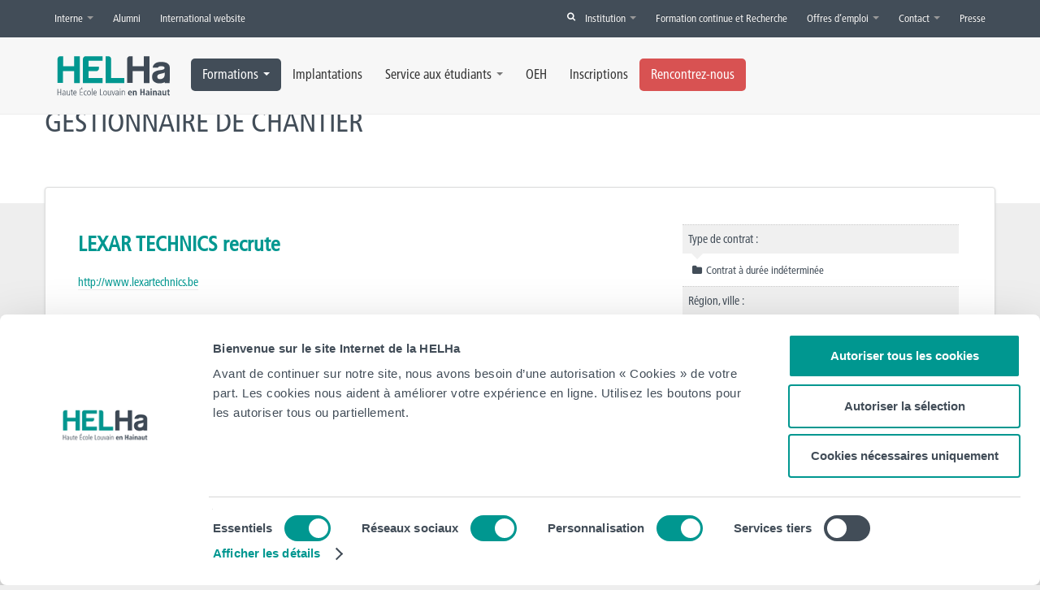

--- FILE ---
content_type: text/html; charset=UTF-8
request_url: https://www.helha.be/job/sciences-et-technologies/gestionnaire-de-chantier-2/
body_size: 24511
content:
<!DOCTYPE html>
<!--[if IE 7]>
<html class="ie ie7" lang="fr-BE">
<link rel="stylesheet" href="https://www.helha.be/app/themes/helha/css/font-awesome-ie7.min.css">
<![endif]-->
<!--[if IE 8]>
<html class="ie ie8" lang="fr-BE">
<![endif]-->
<!--[if !(IE 7) | !(IE 8)  ]><!-->
<html lang="fr-BE">
<!--<![endif]-->
<head itemscope itemtype="http://schema.org/WebSite">
	<meta charset="utf-8" />
	<meta name="viewport" content="initial-scale=1, maximum-scale=1" />
    <link type="text/css" rel="stylesheet" href="https://www.helha.be/fonts/frutiger.css" />
	
	<title itemprop='name'>GESTIONNAIRE DE CHANTIER - HELHa - Haute École Louvain en Hainaut &raquo; HELHa &#8211; Haute École Louvain en Hainaut</title>
		
	<link rel="profile" href="http://gmpg.org/xfn/11" />
	<link rel="pingback" href="https://www.helha.be/wordpress/xmlrpc.php" />
	<!-- Bootstrap -->
	<link href="https://www.helha.be/app/themes/helha/css/bootstrap.min.css" rel="stylesheet" media="screen" />
	<link href="https://www.helha.be/app/themes/helha/css/bootstrap-responsive.min.css" rel="stylesheet" media="screen" />
	<link href="https://www.helha.be/app/themes/helha/css/jquery.ui.theme.css" rel="stylesheet" media="screen" />
	<link href="https://plus.google.com/110138941471512223165" rel="publisher" />
	
	<!-- Icon -->
	<link href="https://www.helha.be/app/themes/helha/icon/favicon.ico" rel="icon" type="image/x-icon" />
	<link rel="apple-touch-icon" href="/https://www.helha.be/app/themes/helha/icon/apple-touch-icon.png" />
	<link rel="apple-touch-icon" sizes="57x57" href="https://www.helha.be/app/themes/helha/icon//apple-touch-icon-57x57.png" />
	<link rel="apple-touch-icon" sizes="60x60" href="https://www.helha.be/app/themes/helha/icon//apple-touch-icon-60x60.png" />
	<link rel="apple-touch-icon" sizes="72x72" href="https://www.helha.be/app/themes/helha/icon//apple-touch-icon-72x72.png" />
	<link rel="apple-touch-icon" sizes="76x76" href="https://www.helha.be/app/themes/helha/icon//apple-touch-icon-76x76.png" />
	<link rel="apple-touch-icon" sizes="114x114" href="https://www.helha.be/app/themes/helha/icon//apple-touch-icon-114x114.png" />
	<link rel="apple-touch-icon" sizes="120x120" href="https://www.helha.be/app/themes/helha/icon//apple-touch-icon-120x120.png" />
	<link rel="apple-touch-icon" sizes="144x144" href="https://www.helha.be/app/themes/helha/icon//apple-touch-icon-144x144.png" />
	<link rel="apple-touch-icon" sizes="152x152" href="https://www.helha.be/app/themes/helha/icon//apple-touch-icon-152x152.png" />	
	<meta name="google-site-verification" content="2ymiFU2P3Z3OMBATvsL9GdfVsSn4VC8Rha6ongNrn7I" />

    <!-- Cooliebot conset -->
        <style>
        #CybotCookiebotDialogPoweredbyCybot {
            opacity: 0;
        }
    </style>
    <script id="Cookiebot" src="https://consent.cookiebot.com/uc.js" data-cbid="81a09c63-907e-489f-8c54-c23aca9f1865" data-blockingmode="ignore" type="text/javascript"></script>
    
	<!-- Style -->
	<link rel="stylesheet" href="https://www.helha.be/app/themes/helha/css/font-awesome.min.css">
	<link href="https://www.helha.be/app/themes/helha/style.css?version=1.0.0" rel="stylesheet">
	<link rel="stylesheet" type="text/css" href="https://www.helha.be/app/themes/helha/css/print.css" media="print" />
	
	<link rel="alternate" type="application/rss+xml" title="RSS 2.0 Actualité HELHa.be" href="http://feeds.feedburner.com/HELHa" />
	<link rel="alternate" type="application/atom+xml" title="Atom 0.3 Actualité HELHa.be" href="http://feeds.feedburner.com/HELHa" />
	<link rel="alternate" type="application/rss+xml" title="Commentaire HELHa.be" href="https://www.helha.be/comments/feed/" />

	<meta name="viewport" content="width=device-width, initial-scale=1">
    <!-- Le HTML5 shim, for IE6-8 support of HTML5 elements -->
	<!--[if IE lte IE 8]>
		<link rel="stylesheet" href="https://www.helha.be/app/themes/helha/css/eickuf.css">
    <![endif]-->
    <!--[if lt IE 9]>
      <script src="http://html5shim.googlecode.com/svn/trunk/html5.js"></script>
    <![endif]-->
	
	<!-- Facebook Opengraph -->
	<meta property="fb:app_id" content="368144616613540" />
	<meta property="fb:admins" content="701837101" />
	<!-- SEO -->
	<link rel="canonical" href="https://www.helha.be/job/sciences-et-technologies/gestionnaire-de-chantier-2/">

	<meta property="og:url" content="https://www.helha.be/job/sciences-et-technologies/gestionnaire-de-chantier-2/"/>
			<meta property="og:title" content="GESTIONNAIRE DE CHANTIER — HELHa.be" />
		<meta property="og:description" content="BACHELIER EN CONSTRUCTION OU ELECTRITE" />
		<meta property="og:type" content="article" />
		<meta property="og:image" content="" />
		<meta name="thumbnail" content="" />
		<meta property="article:author" content="HELHa" />
	<meta property="article:publisher" content="HELHa">
	<meta name='robots' content='index, follow, max-image-preview:large, max-snippet:-1, max-video-preview:-1' />

	<!-- This site is optimized with the Yoast SEO plugin v19.11 - https://yoast.com/wordpress/plugins/seo/ -->
	<link rel="canonical" href="https://www.helha.be/job/sciences-et-technologies/gestionnaire-de-chantier-2/" />
	<meta property="og:locale" content="fr_FR" />
	<meta property="og:type" content="article" />
	<meta property="og:title" content="GESTIONNAIRE DE CHANTIER - HELHa - Haute École Louvain en Hainaut" />
	<meta property="og:description" content="BACHELIER EN CONSTRUCTION OU ELECTRITE" />
	<meta property="og:url" content="https://www.helha.be/job/sciences-et-technologies/gestionnaire-de-chantier-2/" />
	<meta property="og:site_name" content="HELHa - Haute École Louvain en Hainaut" />
	<meta property="article:publisher" content="https://www.facebook.com/helha.be" />
	<meta property="article:modified_time" content="2022-09-23T09:46:16+00:00" />
	<meta property="og:image" content="https://www.helha.be/app/uploads/2022/05/vignette-helha2.jpg" />
	<meta property="og:image:width" content="300" />
	<meta property="og:image:height" content="245" />
	<meta property="og:image:type" content="image/jpeg" />
	<meta name="twitter:card" content="summary_large_image" />
	<meta name="twitter:site" content="@helhabe" />
	<script type="application/ld+json" class="yoast-schema-graph">{"@context":"https://schema.org","@graph":[{"@type":"WebPage","@id":"https://www.helha.be/job/sciences-et-technologies/gestionnaire-de-chantier-2/","url":"https://www.helha.be/job/sciences-et-technologies/gestionnaire-de-chantier-2/","name":"GESTIONNAIRE DE CHANTIER - HELHa - Haute École Louvain en Hainaut","isPartOf":{"@id":"https://www.helha.be/#website"},"datePublished":"2022-09-21T09:22:45+00:00","dateModified":"2022-09-23T09:46:16+00:00","breadcrumb":{"@id":"https://www.helha.be/job/sciences-et-technologies/gestionnaire-de-chantier-2/#breadcrumb"},"inLanguage":"fr-BE","potentialAction":[{"@type":"ReadAction","target":["https://www.helha.be/job/sciences-et-technologies/gestionnaire-de-chantier-2/"]}]},{"@type":"BreadcrumbList","@id":"https://www.helha.be/job/sciences-et-technologies/gestionnaire-de-chantier-2/#breadcrumb","itemListElement":[{"@type":"ListItem","position":1,"name":"Offres d'emploi","item":"https://www.helha.be/job/"},{"@type":"ListItem","position":2,"name":"GESTIONNAIRE DE CHANTIER"}]},{"@type":"WebSite","@id":"https://www.helha.be/#website","url":"https://www.helha.be/","name":"HELHa - Haute École Louvain en Hainaut","description":"La HELHa - Haute École Louvain en Hainaut te propose des Bacheliers, des Masters et des spécialisations parmi 7 domaines.","publisher":{"@id":"https://www.helha.be/#organization"},"potentialAction":[{"@type":"SearchAction","target":{"@type":"EntryPoint","urlTemplate":"https://www.helha.be/?s={search_term_string}"},"query-input":"required name=search_term_string"}],"inLanguage":"fr-BE"},{"@type":"Organization","@id":"https://www.helha.be/#organization","name":"HELHa","url":"https://www.helha.be/","logo":{"@type":"ImageObject","inLanguage":"fr-BE","@id":"https://www.helha.be/#/schema/logo/image/","url":"https://www.helha.be/app/uploads/2016/08/HELHa_logo_ECRAN_RVB.jpg","contentUrl":"https://www.helha.be/app/uploads/2016/08/HELHa_logo_ECRAN_RVB.jpg","width":1202,"height":616,"caption":"HELHa"},"image":{"@id":"https://www.helha.be/#/schema/logo/image/"},"sameAs":["https://instagram.com/helhabe/","https://www.linkedin.com/edu/school?id=43004&amp;amp;amp;amp;trk=tyah&amp;amp;amp;amp;trkInfo=clickedVertical:school,idx:2-1-3,tarId:1434617908424,tas:helha","https://www.youtube.com/user/HELHaSchool","https://www.facebook.com/helha.be","https://twitter.com/helhabe"]}]}</script>
	<!-- / Yoast SEO plugin. -->


<link rel='dns-prefetch' href='//maps.googleapis.com' />

<script type="text/javascript">
window._wpemojiSettings = {"baseUrl":"https:\/\/s.w.org\/images\/core\/emoji\/14.0.0\/72x72\/","ext":".png","svgUrl":"https:\/\/s.w.org\/images\/core\/emoji\/14.0.0\/svg\/","svgExt":".svg","source":{"concatemoji":"https:\/\/www.helha.be\/wordpress\/wp-includes\/js\/wp-emoji-release.min.js?ver=6.1.6"}};
/*! This file is auto-generated */
!function(e,a,t){var n,r,o,i=a.createElement("canvas"),p=i.getContext&&i.getContext("2d");function s(e,t){var a=String.fromCharCode,e=(p.clearRect(0,0,i.width,i.height),p.fillText(a.apply(this,e),0,0),i.toDataURL());return p.clearRect(0,0,i.width,i.height),p.fillText(a.apply(this,t),0,0),e===i.toDataURL()}function c(e){var t=a.createElement("script");t.src=e,t.defer=t.type="text/javascript",a.getElementsByTagName("head")[0].appendChild(t)}for(o=Array("flag","emoji"),t.supports={everything:!0,everythingExceptFlag:!0},r=0;r<o.length;r++)t.supports[o[r]]=function(e){if(p&&p.fillText)switch(p.textBaseline="top",p.font="600 32px Arial",e){case"flag":return s([127987,65039,8205,9895,65039],[127987,65039,8203,9895,65039])?!1:!s([55356,56826,55356,56819],[55356,56826,8203,55356,56819])&&!s([55356,57332,56128,56423,56128,56418,56128,56421,56128,56430,56128,56423,56128,56447],[55356,57332,8203,56128,56423,8203,56128,56418,8203,56128,56421,8203,56128,56430,8203,56128,56423,8203,56128,56447]);case"emoji":return!s([129777,127995,8205,129778,127999],[129777,127995,8203,129778,127999])}return!1}(o[r]),t.supports.everything=t.supports.everything&&t.supports[o[r]],"flag"!==o[r]&&(t.supports.everythingExceptFlag=t.supports.everythingExceptFlag&&t.supports[o[r]]);t.supports.everythingExceptFlag=t.supports.everythingExceptFlag&&!t.supports.flag,t.DOMReady=!1,t.readyCallback=function(){t.DOMReady=!0},t.supports.everything||(n=function(){t.readyCallback()},a.addEventListener?(a.addEventListener("DOMContentLoaded",n,!1),e.addEventListener("load",n,!1)):(e.attachEvent("onload",n),a.attachEvent("onreadystatechange",function(){"complete"===a.readyState&&t.readyCallback()})),(e=t.source||{}).concatemoji?c(e.concatemoji):e.wpemoji&&e.twemoji&&(c(e.twemoji),c(e.wpemoji)))}(window,document,window._wpemojiSettings);
</script>
<style type="text/css">
img.wp-smiley,
img.emoji {
	display: inline !important;
	border: none !important;
	box-shadow: none !important;
	height: 1em !important;
	width: 1em !important;
	margin: 0 0.07em !important;
	vertical-align: -0.1em !important;
	background: none !important;
	padding: 0 !important;
}
</style>
			
	<link rel='stylesheet' id='wp-block-library-css' href='https://www.helha.be/wordpress/wp-includes/css/dist/block-library/style.min.css?ver=6.1.6' type='text/css' media='all' />
<link rel='stylesheet' id='classic-theme-styles-css' href='https://www.helha.be/wordpress/wp-includes/css/classic-themes.min.css?ver=1' type='text/css' media='all' />
<style id='global-styles-inline-css' type='text/css'>
body{--wp--preset--color--black: #000000;--wp--preset--color--cyan-bluish-gray: #abb8c3;--wp--preset--color--white: #ffffff;--wp--preset--color--pale-pink: #f78da7;--wp--preset--color--vivid-red: #cf2e2e;--wp--preset--color--luminous-vivid-orange: #ff6900;--wp--preset--color--luminous-vivid-amber: #fcb900;--wp--preset--color--light-green-cyan: #7bdcb5;--wp--preset--color--vivid-green-cyan: #00d084;--wp--preset--color--pale-cyan-blue: #8ed1fc;--wp--preset--color--vivid-cyan-blue: #0693e3;--wp--preset--color--vivid-purple: #9b51e0;--wp--preset--gradient--vivid-cyan-blue-to-vivid-purple: linear-gradient(135deg,rgba(6,147,227,1) 0%,rgb(155,81,224) 100%);--wp--preset--gradient--light-green-cyan-to-vivid-green-cyan: linear-gradient(135deg,rgb(122,220,180) 0%,rgb(0,208,130) 100%);--wp--preset--gradient--luminous-vivid-amber-to-luminous-vivid-orange: linear-gradient(135deg,rgba(252,185,0,1) 0%,rgba(255,105,0,1) 100%);--wp--preset--gradient--luminous-vivid-orange-to-vivid-red: linear-gradient(135deg,rgba(255,105,0,1) 0%,rgb(207,46,46) 100%);--wp--preset--gradient--very-light-gray-to-cyan-bluish-gray: linear-gradient(135deg,rgb(238,238,238) 0%,rgb(169,184,195) 100%);--wp--preset--gradient--cool-to-warm-spectrum: linear-gradient(135deg,rgb(74,234,220) 0%,rgb(151,120,209) 20%,rgb(207,42,186) 40%,rgb(238,44,130) 60%,rgb(251,105,98) 80%,rgb(254,248,76) 100%);--wp--preset--gradient--blush-light-purple: linear-gradient(135deg,rgb(255,206,236) 0%,rgb(152,150,240) 100%);--wp--preset--gradient--blush-bordeaux: linear-gradient(135deg,rgb(254,205,165) 0%,rgb(254,45,45) 50%,rgb(107,0,62) 100%);--wp--preset--gradient--luminous-dusk: linear-gradient(135deg,rgb(255,203,112) 0%,rgb(199,81,192) 50%,rgb(65,88,208) 100%);--wp--preset--gradient--pale-ocean: linear-gradient(135deg,rgb(255,245,203) 0%,rgb(182,227,212) 50%,rgb(51,167,181) 100%);--wp--preset--gradient--electric-grass: linear-gradient(135deg,rgb(202,248,128) 0%,rgb(113,206,126) 100%);--wp--preset--gradient--midnight: linear-gradient(135deg,rgb(2,3,129) 0%,rgb(40,116,252) 100%);--wp--preset--duotone--dark-grayscale: url('#wp-duotone-dark-grayscale');--wp--preset--duotone--grayscale: url('#wp-duotone-grayscale');--wp--preset--duotone--purple-yellow: url('#wp-duotone-purple-yellow');--wp--preset--duotone--blue-red: url('#wp-duotone-blue-red');--wp--preset--duotone--midnight: url('#wp-duotone-midnight');--wp--preset--duotone--magenta-yellow: url('#wp-duotone-magenta-yellow');--wp--preset--duotone--purple-green: url('#wp-duotone-purple-green');--wp--preset--duotone--blue-orange: url('#wp-duotone-blue-orange');--wp--preset--font-size--small: 13px;--wp--preset--font-size--medium: 20px;--wp--preset--font-size--large: 36px;--wp--preset--font-size--x-large: 42px;--wp--preset--spacing--20: 0.44rem;--wp--preset--spacing--30: 0.67rem;--wp--preset--spacing--40: 1rem;--wp--preset--spacing--50: 1.5rem;--wp--preset--spacing--60: 2.25rem;--wp--preset--spacing--70: 3.38rem;--wp--preset--spacing--80: 5.06rem;}:where(.is-layout-flex){gap: 0.5em;}body .is-layout-flow > .alignleft{float: left;margin-inline-start: 0;margin-inline-end: 2em;}body .is-layout-flow > .alignright{float: right;margin-inline-start: 2em;margin-inline-end: 0;}body .is-layout-flow > .aligncenter{margin-left: auto !important;margin-right: auto !important;}body .is-layout-constrained > .alignleft{float: left;margin-inline-start: 0;margin-inline-end: 2em;}body .is-layout-constrained > .alignright{float: right;margin-inline-start: 2em;margin-inline-end: 0;}body .is-layout-constrained > .aligncenter{margin-left: auto !important;margin-right: auto !important;}body .is-layout-constrained > :where(:not(.alignleft):not(.alignright):not(.alignfull)){max-width: var(--wp--style--global--content-size);margin-left: auto !important;margin-right: auto !important;}body .is-layout-constrained > .alignwide{max-width: var(--wp--style--global--wide-size);}body .is-layout-flex{display: flex;}body .is-layout-flex{flex-wrap: wrap;align-items: center;}body .is-layout-flex > *{margin: 0;}:where(.wp-block-columns.is-layout-flex){gap: 2em;}.has-black-color{color: var(--wp--preset--color--black) !important;}.has-cyan-bluish-gray-color{color: var(--wp--preset--color--cyan-bluish-gray) !important;}.has-white-color{color: var(--wp--preset--color--white) !important;}.has-pale-pink-color{color: var(--wp--preset--color--pale-pink) !important;}.has-vivid-red-color{color: var(--wp--preset--color--vivid-red) !important;}.has-luminous-vivid-orange-color{color: var(--wp--preset--color--luminous-vivid-orange) !important;}.has-luminous-vivid-amber-color{color: var(--wp--preset--color--luminous-vivid-amber) !important;}.has-light-green-cyan-color{color: var(--wp--preset--color--light-green-cyan) !important;}.has-vivid-green-cyan-color{color: var(--wp--preset--color--vivid-green-cyan) !important;}.has-pale-cyan-blue-color{color: var(--wp--preset--color--pale-cyan-blue) !important;}.has-vivid-cyan-blue-color{color: var(--wp--preset--color--vivid-cyan-blue) !important;}.has-vivid-purple-color{color: var(--wp--preset--color--vivid-purple) !important;}.has-black-background-color{background-color: var(--wp--preset--color--black) !important;}.has-cyan-bluish-gray-background-color{background-color: var(--wp--preset--color--cyan-bluish-gray) !important;}.has-white-background-color{background-color: var(--wp--preset--color--white) !important;}.has-pale-pink-background-color{background-color: var(--wp--preset--color--pale-pink) !important;}.has-vivid-red-background-color{background-color: var(--wp--preset--color--vivid-red) !important;}.has-luminous-vivid-orange-background-color{background-color: var(--wp--preset--color--luminous-vivid-orange) !important;}.has-luminous-vivid-amber-background-color{background-color: var(--wp--preset--color--luminous-vivid-amber) !important;}.has-light-green-cyan-background-color{background-color: var(--wp--preset--color--light-green-cyan) !important;}.has-vivid-green-cyan-background-color{background-color: var(--wp--preset--color--vivid-green-cyan) !important;}.has-pale-cyan-blue-background-color{background-color: var(--wp--preset--color--pale-cyan-blue) !important;}.has-vivid-cyan-blue-background-color{background-color: var(--wp--preset--color--vivid-cyan-blue) !important;}.has-vivid-purple-background-color{background-color: var(--wp--preset--color--vivid-purple) !important;}.has-black-border-color{border-color: var(--wp--preset--color--black) !important;}.has-cyan-bluish-gray-border-color{border-color: var(--wp--preset--color--cyan-bluish-gray) !important;}.has-white-border-color{border-color: var(--wp--preset--color--white) !important;}.has-pale-pink-border-color{border-color: var(--wp--preset--color--pale-pink) !important;}.has-vivid-red-border-color{border-color: var(--wp--preset--color--vivid-red) !important;}.has-luminous-vivid-orange-border-color{border-color: var(--wp--preset--color--luminous-vivid-orange) !important;}.has-luminous-vivid-amber-border-color{border-color: var(--wp--preset--color--luminous-vivid-amber) !important;}.has-light-green-cyan-border-color{border-color: var(--wp--preset--color--light-green-cyan) !important;}.has-vivid-green-cyan-border-color{border-color: var(--wp--preset--color--vivid-green-cyan) !important;}.has-pale-cyan-blue-border-color{border-color: var(--wp--preset--color--pale-cyan-blue) !important;}.has-vivid-cyan-blue-border-color{border-color: var(--wp--preset--color--vivid-cyan-blue) !important;}.has-vivid-purple-border-color{border-color: var(--wp--preset--color--vivid-purple) !important;}.has-vivid-cyan-blue-to-vivid-purple-gradient-background{background: var(--wp--preset--gradient--vivid-cyan-blue-to-vivid-purple) !important;}.has-light-green-cyan-to-vivid-green-cyan-gradient-background{background: var(--wp--preset--gradient--light-green-cyan-to-vivid-green-cyan) !important;}.has-luminous-vivid-amber-to-luminous-vivid-orange-gradient-background{background: var(--wp--preset--gradient--luminous-vivid-amber-to-luminous-vivid-orange) !important;}.has-luminous-vivid-orange-to-vivid-red-gradient-background{background: var(--wp--preset--gradient--luminous-vivid-orange-to-vivid-red) !important;}.has-very-light-gray-to-cyan-bluish-gray-gradient-background{background: var(--wp--preset--gradient--very-light-gray-to-cyan-bluish-gray) !important;}.has-cool-to-warm-spectrum-gradient-background{background: var(--wp--preset--gradient--cool-to-warm-spectrum) !important;}.has-blush-light-purple-gradient-background{background: var(--wp--preset--gradient--blush-light-purple) !important;}.has-blush-bordeaux-gradient-background{background: var(--wp--preset--gradient--blush-bordeaux) !important;}.has-luminous-dusk-gradient-background{background: var(--wp--preset--gradient--luminous-dusk) !important;}.has-pale-ocean-gradient-background{background: var(--wp--preset--gradient--pale-ocean) !important;}.has-electric-grass-gradient-background{background: var(--wp--preset--gradient--electric-grass) !important;}.has-midnight-gradient-background{background: var(--wp--preset--gradient--midnight) !important;}.has-small-font-size{font-size: var(--wp--preset--font-size--small) !important;}.has-medium-font-size{font-size: var(--wp--preset--font-size--medium) !important;}.has-large-font-size{font-size: var(--wp--preset--font-size--large) !important;}.has-x-large-font-size{font-size: var(--wp--preset--font-size--x-large) !important;}
.wp-block-navigation a:where(:not(.wp-element-button)){color: inherit;}
:where(.wp-block-columns.is-layout-flex){gap: 2em;}
.wp-block-pullquote{font-size: 1.5em;line-height: 1.6;}
</style>
<link rel='stylesheet' id='events-manager-css' href='https://www.helha.be/app/plugins/events-manager/includes/css/events-manager.min.css?ver=6.4.10' type='text/css' media='all' />
<style id='events-manager-inline-css' type='text/css'>
body .em { --font-family : inherit; --font-weight : inherit; --font-size : 1em; --line-height : inherit; }
</style>
<link rel='stylesheet' id='events-manager-pro-css' href='https://www.helha.be/app/plugins/events-manager-pro/includes/css/events-manager-pro.css?ver=3.2.10' type='text/css' media='all' />
<link rel='stylesheet' id='images-optimizer__style-custom-css' href='https://www.helha.be/app/plugins/images-optimizer/css/style.css?ver=6.1.6' type='text/css' media='all' />
<link rel='stylesheet' id='font-awesome-css' href='https://www.helha.be/app/plugins/import-facebook-events/assets/css/font-awesome.min.css?ver=1.7.0' type='text/css' media='all' />
<link rel='stylesheet' id='import-facebook-events-front-css' href='https://www.helha.be/app/plugins/import-facebook-events/assets/css/import-facebook-events.css?ver=1.7.0' type='text/css' media='all' />
<link rel='stylesheet' id='eds-bpm-mosaic-css-css' href='https://www.helha.be/app/plugins/portfolio-manager-powered-by-behance/classes/../css/mosaic_style.css?ver=6.1.6' type='text/css' media='all' />
<link rel='stylesheet' id='eds-bpm-site-css-css' href='https://www.helha.be/app/plugins/portfolio-manager-powered-by-behance/classes/../css/eds-bpm-site.css?ver=6.1.6' type='text/css' media='all' />
<link rel='stylesheet' id='eds-bpm-project-view-css' href='https://www.helha.be/app/plugins/portfolio-manager-powered-by-behance/classes/../css/project_view.css?ver=6.1.6' type='text/css' media='all' />
<link rel='stylesheet' id='material-design-css' href='https://www.helha.be/app/plugins/portfolio-manager-powered-by-behance/classes/../css/material-design-iconic-font.min.css?ver=6.1.6' type='text/css' media='all' />
<link rel='stylesheet' id='helha-public-forms-css' href='https://www.helha.be/app/themes/helha/assets/css/forms.css?ver=201908-01' type='text/css' media='all' />
<link rel='stylesheet' id='wp-paginate-css' href='https://www.helha.be/app/plugins/wp-paginate/css/wp-paginate.css?ver=2.2.0' type='text/css' media='screen' />
<!--n2css--><script type='text/javascript' src='https://www.helha.be/wordpress/wp-includes/js/jquery/jquery.min.js?ver=3.6.1' id='jquery-core-js'></script>
<script type='text/javascript' src='https://www.helha.be/wordpress/wp-includes/js/jquery/jquery-migrate.min.js?ver=3.3.2' id='jquery-migrate-js'></script>
<script type='text/javascript' src='https://www.helha.be/wordpress/wp-includes/js/jquery/ui/core.min.js?ver=1.13.2' id='jquery-ui-core-js'></script>
<script type='text/javascript' src='https://www.helha.be/wordpress/wp-includes/js/jquery/ui/mouse.min.js?ver=1.13.2' id='jquery-ui-mouse-js'></script>
<script type='text/javascript' src='https://www.helha.be/wordpress/wp-includes/js/jquery/ui/sortable.min.js?ver=1.13.2' id='jquery-ui-sortable-js'></script>
<script type='text/javascript' src='https://www.helha.be/wordpress/wp-includes/js/jquery/ui/datepicker.min.js?ver=1.13.2' id='jquery-ui-datepicker-js'></script>
<script type='text/javascript' id='jquery-ui-datepicker-js-after'>
jQuery(function(jQuery){jQuery.datepicker.setDefaults({"closeText":"Fermer","currentText":"Aujourd\u2019hui","monthNames":["janvier","f\u00e9vrier","mars","avril","mai","juin","juillet","ao\u00fbt","septembre","octobre","novembre","d\u00e9cembre"],"monthNamesShort":["Jan","F\u00e9v","Mar","Avr","Mai","Juin","Juil","Ao\u00fbt","Sep","Oct","Nov","D\u00e9c"],"nextText":"Suivant","prevText":"Pr\u00e9c\u00e9dent","dayNames":["dimanche","lundi","mardi","mercredi","jeudi","vendredi","samedi"],"dayNamesShort":["dim","lun","mar","mer","jeu","ven","sam"],"dayNamesMin":["D","L","M","M","J","V","S"],"dateFormat":"d MM yy","firstDay":1,"isRTL":false});});
</script>
<script type='text/javascript' src='https://www.helha.be/wordpress/wp-includes/js/jquery/ui/resizable.min.js?ver=1.13.2' id='jquery-ui-resizable-js'></script>
<script type='text/javascript' src='https://www.helha.be/wordpress/wp-includes/js/jquery/ui/draggable.min.js?ver=1.13.2' id='jquery-ui-draggable-js'></script>
<script type='text/javascript' src='https://www.helha.be/wordpress/wp-includes/js/jquery/ui/controlgroup.min.js?ver=1.13.2' id='jquery-ui-controlgroup-js'></script>
<script type='text/javascript' src='https://www.helha.be/wordpress/wp-includes/js/jquery/ui/checkboxradio.min.js?ver=1.13.2' id='jquery-ui-checkboxradio-js'></script>
<script type='text/javascript' src='https://www.helha.be/wordpress/wp-includes/js/jquery/ui/button.min.js?ver=1.13.2' id='jquery-ui-button-js'></script>
<script type='text/javascript' src='https://www.helha.be/wordpress/wp-includes/js/jquery/ui/dialog.min.js?ver=1.13.2' id='jquery-ui-dialog-js'></script>
<script type='text/javascript' id='events-manager-js-extra'>
/* <![CDATA[ */
var EM = {"ajaxurl":"https:\/\/www.helha.be\/wordpress\/wp-admin\/admin-ajax.php","locationajaxurl":"https:\/\/www.helha.be\/wordpress\/wp-admin\/admin-ajax.php?action=locations_search","firstDay":"1","locale":"fr","dateFormat":"yy-mm-dd","ui_css":"https:\/\/www.helha.be\/app\/plugins\/events-manager\/includes\/css\/jquery-ui\/build.min.css","show24hours":"1","is_ssl":"1","autocomplete_limit":"10","calendar":{"breakpoints":{"small":560,"medium":908,"large":false}},"phone":"","datepicker":{"format":"d\/m\/Y","locale":"fr"},"search":{"breakpoints":{"small":650,"medium":850,"full":false}},"url":"https:\/\/www.helha.be\/app\/plugins\/events-manager","bookingInProgress":"Please wait while the booking is being submitted.","tickets_save":"Save Ticket","bookingajaxurl":"https:\/\/www.helha.be\/wordpress\/wp-admin\/admin-ajax.php","bookings_export_save":"Export Bookings","bookings_settings_save":"Save Settings","booking_delete":"Are you sure you want to delete?","booking_offset":"30","bookings":{"submit_button":{"text":{"default":"Envoyer votre demande de r\u00e9servation","free":"Envoyer votre demande de r\u00e9servation","payment":"Envoyer votre demande de r\u00e9servation","processing":"Processing ..."}},"update_listener":""},"bb_full":"Complet","bb_book":"R\u00e9servez maintenant","bb_booking":"R\u00e9servation ...","bb_booked":"R\u00e9servation soumis","bb_error":"R\u00e9servation erreur. R\u00e9essayer?","bb_cancel":"Annuler","bb_canceling":"Annuler...","bb_cancelled":"Annul\u00e9","bb_cancel_error":"Annulation erreur. R\u00e9essayer?","txt_search":"Recherche","txt_searching":"Searching...","txt_loading":"Loading...","cache":"1","api_nonce":"e090bd7407","attendance_api_url":"https:\/\/www.helha.be\/wp-json\/events-manager\/v1\/attendance","mb_empty_cart":"Are you sure you want to empty your cart?"};
/* ]]> */
</script>
<script type='text/javascript' src='https://www.helha.be/app/plugins/events-manager/includes/js/events-manager.js?ver=6.4.10' id='events-manager-js'></script>
<script type='text/javascript' src='https://www.helha.be/app/plugins/events-manager/includes/external/flatpickr/l10n/fr.js?ver=6.4.10' id='em-flatpickr-localization-js'></script>
<script type='text/javascript' src='https://www.helha.be/app/plugins/events-manager-pro/includes/js/events-manager-pro.js?ver=3.2.10' id='events-manager-pro-js'></script>
<script type='text/javascript' id='helha-public-js-extra'>
/* <![CDATA[ */
var helha_public = {"plugin_directory_uri":"https:\/\/www.helha.be\/app\/plugins\/helha\/","template_directory_uri":"https:\/\/www.helha.be\/app\/themes\/helha"};
var helha_ects_public = {"plugin_directory_uri":"https:\/\/www.helha.be\/app\/plugins\/helha-ects\/","template_directory_uri":"https:\/\/www.helha.be\/app\/themes\/helha"};
/* ]]> */
</script>
<script type='text/javascript' src='https://www.helha.be/app/plugins/helha/assets/js/public.js?ver=0.0.1' id='helha-public-js'></script>
<script type='text/javascript' src='https://maps.googleapis.com/maps/api/js?key&#038;ver=6.1.6' id='google-maps-js'></script>
<script type='text/javascript' src='https://www.helha.be/app/themes/helha/assets/js/forms.js?ver=201908-01' id='helha-public-forms-js'></script>
<script type='text/javascript' src='https://www.helha.be/app/themes/helha/js/bootstrap.min.js?ver=6.1.6' id='bootstrap-js'></script>
<script type='text/javascript' src='https://www.helha.be/app/themes/helha/js/jquery.aw-showcase.js?ver=6.1.6' id='awshowcase-js'></script>
<script type='text/javascript' src='https://www.helha.be/app/themes/helha/js/jquery.superslides.min.js?ver=6.1.6' id='superslides-js'></script>
<script type='text/javascript' src='https://www.helha.be/app/themes/helha/js/jquery.header-fixed.js?ver=6.1.6' id='headerfixed-js'></script>
<script type='text/javascript' src='https://www.helha.be/app/themes/helha/js/jquery.ias.min.js?ver=6.1.6' id='ias-js'></script>
<script type='text/javascript' src='https://www.helha.be/app/themes/helha/js/jquery-ui-datepicker.min.js?ver=6.1.6' id='datepicker-js'></script>
<script type='text/javascript' src='https://www.helha.be/app/themes/helha/js/jquery.expose.js?ver=6.1.6' id='expose-js'></script>
<script type='text/javascript' src='https://www.helha.be/app/themes/helha/js/jquery.slideto.js?ver=6.1.6' id='slideto-js'></script>
<script type='text/javascript' src='https://www.helha.be/app/themes/helha/js/jquery.socialite.min.js?ver=6.1.6' id='socialite-js'></script>
<script type='text/javascript' src='https://www.helha.be/app/themes/helha/js/jquery.placeholder.js?ver=6.1.6' id='placeholder-js'></script>
<script type='text/javascript' src='https://www.helha.be/app/themes/helha/js/app.js?version=1.0.0&#038;ver=6.1.6' id='app-js'></script>
<link rel="https://api.w.org/" href="https://www.helha.be/wp-json/" /><link rel="EditURI" type="application/rsd+xml" title="RSD" href="https://www.helha.be/wordpress/xmlrpc.php?rsd" />
<link rel="wlwmanifest" type="application/wlwmanifest+xml" href="https://www.helha.be/wordpress/wp-includes/wlwmanifest.xml" />
<link rel='shortlink' href='https://www.helha.be/?p=60818' />
<link rel="alternate" type="application/json+oembed" href="https://www.helha.be/wp-json/oembed/1.0/embed?url=https%3A%2F%2Fwww.helha.be%2Fjob%2Fsciences-et-technologies%2Fgestionnaire-de-chantier-2%2F" />
<link rel="alternate" type="text/xml+oembed" href="https://www.helha.be/wp-json/oembed/1.0/embed?url=https%3A%2F%2Fwww.helha.be%2Fjob%2Fsciences-et-technologies%2Fgestionnaire-de-chantier-2%2F&#038;format=xml" />
		<meta property="fb:pages" content="269558583065594" />
				<style type="text/css">
			.em-coupon-message { display:inline-block; margin:5px 0 0; }
			.em-coupon-success { color:green; }
			.em-coupon-error { color:red; }
			.em-cart-coupons-form .em-coupon-message{ margin:0 20px 0 0; }
			.em-coupon-error .em-icon {
				background-color: red;
				-webkit-mask-image: var(--icon-cross-circle);
				mask-image: var(--icon-cross-circle);
			}
			.em-coupon-success .em-icon {
				background-color: green;
				-webkit-mask-image: var(--icon-checkmark-circle);
				mask-image: var(--icon-checkmark-circle);
			}
			.em-coupon-code.loading {
				background: var(--icon-spinner) calc(100% - 10px) 50% no-repeat;
				background-size: 20px;
			}
		</style>
		<link rel="icon" href="https://www.helha.be/app/uploads/2016/10/cropped-h-150x150.png" sizes="32x32" />
<link rel="icon" href="https://www.helha.be/app/uploads/2016/10/cropped-h-400x400.png" sizes="192x192" />
<link rel="apple-touch-icon" href="https://www.helha.be/app/uploads/2016/10/cropped-h-400x400.png" />
<meta name="msapplication-TileImage" content="https://www.helha.be/app/uploads/2016/10/cropped-h-400x400.png" />
<noscript><style id="rocket-lazyload-nojs-css">.rll-youtube-player, [data-lazy-src]{display:none !important;}</style></noscript>	<!-- Facebook Pixel Code -->
	<script>
	  !function(f,b,e,v,n,t,s)
	  {if(f.fbq)return;n=f.fbq=function(){n.callMethod?
	  n.callMethod.apply(n,arguments):n.queue.push(arguments)};
	  if(!f._fbq)f._fbq=n;n.push=n;n.loaded=!0;n.version='2.0';
	  n.queue=[];t=b.createElement(e);t.async=!0;
	  t.src=v;s=b.getElementsByTagName(e)[0];
	  s.parentNode.insertBefore(t,s)}(window, document,'script',
	  'https://connect.facebook.net/en_US/fbevents.js');
	  fbq('init', '374835006048407');
	  fbq('track', 'PageView');
	</script>
	<noscript><img height="1" width="1" style="display:none"
	  src="https://www.facebook.com/tr?id=374835006048407&ev=PageView&noscript=1"
	/></noscript>
	<!-- End Facebook Pixel Code -->

      <!-- Google Tag Manager -->
    <script>(function(w,d,s,l,i){w[l]=w[l]||[];w[l].push({'gtm.start':
                new Date().getTime(),event:'gtm.js'});var f=d.getElementsByTagName(s)[0],
            j=d.createElement(s),dl=l!='dataLayer'?'&l='+l:'';j.async=true;j.src=
            'https://www.googletagmanager.com/gtm.js?id='+i+dl;f.parentNode.insertBefore(j,f);
        })(window,document,'script','dataLayer','GTM-KQ32BZXL');</script>
    <!-- End Google Tag Manager -->
</head>
<body class="job-template-default single single-job postid-60818" itemscope itemtype="http://schema.org/WebPage">

     <!-- Google Tag Manager (noscript) -->
   <noscript><iframe src="https://www.googletagmanager.com/ns.html?id=GTM-KQ32BZXL"
                     height="0" width="0" style="display:none;visibility:hidden"></iframe></noscript>
   <!-- End Google Tag Manager (noscript) -->

		<!-- sub-menu -->
	<div class="navbar sub-menu navbar-fixed-top navbar-inverse">
		<div class="navbar-inner">
			<div class="container">

				<a class="btn btn-navbar" data-toggle="collapse" data-target="#menusub">
					<span class="icon-bar"></span>
					<span class="icon-bar"></span>
					<span class="icon-bar"></span>
				</a>

				<div class="nav-collapse collapse" id="menusub">
					<ul id="menu-menu-du-haut-gauche" class="nav pull-left"><li id="menu-item-17931" class="menu-item menu-item-type-custom menu-item-object-custom menu-item-has-children dropdown menu-item-17931"><a href="#" class="dropdown-toggle" data-toggle="dropdown">Interne <b class="caret"></b></a>
<ul class="dropdown-menu">
	<li id="menu-item-22091" class="menu-item menu-item-type-custom menu-item-object-custom menu-item-22091"><a target="_blank" href="http://intranet.helha.be/">Personnel</a></li>
	<li id="menu-item-22092" class="menu-item menu-item-type-custom menu-item-object-custom menu-item-22092"><a target="_blank" href="http://connected.helha.be/">ConnectED</a></li>
	<li id="menu-item-43855" class="menu-item menu-item-type-custom menu-item-object-custom menu-item-43855"><a href="https://extranet.helha.be">Extranet</a></li>
	<li id="menu-item-17948" class="menu-item menu-item-type-custom menu-item-object-custom menu-item-17948"><a href="https://outlook.office.com/">Webmail</a></li>
</ul>
</li>
<li id="menu-item-44708" class="menu-item menu-item-type-post_type menu-item-object-page menu-item-44708"><a href="https://www.helha.be/alumni-haute-ecole-helha/">Alumni</a></li>
<li id="menu-item-77013" class="menu-item menu-item-type-custom menu-item-object-custom menu-item-77013"><a href="https://international.helha.be/">International website</a></li>
</ul> 
					<ul id="menu-menu-du-haut-droit" class="nav pull-right"><li id="menu-item-17952" class="menu-item menu-item-type-custom menu-item-object-custom menu-item-has-children dropdown menu-item-17952"><a href="#" class="dropdown-toggle" data-toggle="dropdown">Institution <b class="caret"></b></a>
<ul class="dropdown-menu">
	<li id="menu-item-66941" class="menu-item menu-item-type-post_type menu-item-object-page menu-item-66941"><a href="https://www.helha.be/cap-vers-le-numerique/">CAP vers le numérique</a></li>
	<li id="menu-item-84534" class="menu-item menu-item-type-custom menu-item-object-custom menu-item-84534"><a href="https://www.helha.be/service/cddurable/cellule-developpement-durable/">Cellule Développement Durable</a></li>
	<li id="menu-item-19326" class="menu-item menu-item-type-post_type menu-item-object-page menu-item-19326"><a href="https://www.helha.be/conseils/">Conseils</a></li>
	<li id="menu-item-87041" class="menu-item menu-item-type-custom menu-item-object-custom menu-item-87041"><a href="https://www.helha.be/etude/oeh/qui-sommes-nous/">Organisation des Étudiant·e·s</a></li>
	<li id="menu-item-59830" class="menu-item menu-item-type-post_type menu-item-object-page menu-item-59830"><a href="https://www.helha.be/plan-daction-institutionnel/">Plan d’action institutionnel</a></li>
	<li id="menu-item-45373" class="menu-item menu-item-type-post_type menu-item-object-page menu-item-45373"><a href="https://www.helha.be/plan-strategique-2/">Plan stratégique</a></li>
	<li id="menu-item-46663" class="menu-item menu-item-type-post_type menu-item-object-page menu-item-46663"><a href="https://www.helha.be/qualite/">Qualité</a></li>
	<li id="menu-item-54016" class="menu-item menu-item-type-post_type menu-item-object-page menu-item-54016"><a href="https://www.helha.be/rapport-dactivite/">Rapport d&rsquo;activité</a></li>
	<li id="menu-item-19325" class="menu-item menu-item-type-post_type menu-item-object-page menu-item-19325"><a href="https://www.helha.be/reglement-he/">Règlement RGE et Projet Pédagogique, Social et Culturel</a></li>
</ul>
</li>
<li id="menu-item-58922" class="menu-item menu-item-type-custom menu-item-object-custom menu-item-58922"><a href="https://www.helha.be/centre-de-recherche/ceref/">Formation continue et Recherche</a></li>
<li id="menu-item-48727" class="menu-item menu-item-type-custom menu-item-object-custom menu-item-has-children dropdown menu-item-48727"><a href="#" class="dropdown-toggle" data-toggle="dropdown">Offres d&#8217;emploi <b class="caret"></b></a>
<ul class="dropdown-menu">
	<li id="menu-item-19319" class="menu-item menu-item-type-post_type menu-item-object-page menu-item-19319"><a href="https://www.helha.be/offres-d-emploi/">Pour nos étudiants</a></li>
	<li id="menu-item-48730" class="menu-item menu-item-type-post_type menu-item-object-page menu-item-48730"><a href="https://www.helha.be/la-helha-recrute/">La HELHa recrute</a></li>
</ul>
</li>
<li id="menu-item-17953" class="menu-item menu-item-type-custom menu-item-object-custom menu-item-has-children dropdown menu-item-17953"><a href="#" class="dropdown-toggle" data-toggle="dropdown">Contact <b class="caret"></b></a>
<ul class="dropdown-menu">
	<li id="menu-item-50251" class="menu-item menu-item-type-post_type menu-item-object-post menu-item-50251"><a href="https://www.helha.be/inscriptions-annee-academique-2020-2021/">Inscriptions – Année académique</a></li>
	<li id="menu-item-88513" class="menu-item menu-item-type-custom menu-item-object-custom menu-item-88513"><a href="https://www.helha.be/contact/">Contacts</a></li>
	<li id="menu-item-19322" class="menu-item menu-item-type-post_type menu-item-object-page menu-item-19322"><a href="https://www.helha.be/autorites/">Autorités</a></li>
	<li id="menu-item-19321" class="menu-item menu-item-type-post_type menu-item-object-page menu-item-19321"><a href="https://www.helha.be/administration-helha/">Administration</a></li>
</ul>
</li>
<li id="menu-item-36580" class="menu-item menu-item-type-post_type menu-item-object-page menu-item-36580"><a href="https://www.helha.be/communique-presse-haute-ecole-helha/">Presse</a></li>
</ul>                    <a href="https://www.helha.be/?s=" style="color: white !important;"><i class="icon-search pull-right topsamemenu"></i></a>
				</div>
				<!--/.nav-collapse -->
			</div>
		</div>
  </div>
     
     <!-- Modification jordan 
     	<div class="navbar navbar-fixed-top" style="top: 140px;z-index: 4!important;">
       <div class="navbar-inner" style="background-color: #009790;text-align: center;padding-left:20px;padding-right:20px;">
            <div class="container" style="font-size: 16px;padding:12px;">
                <a style="color:white;" href="https://view.genial.ly/608a9bc3eacac70d190564d6">Bienvenue sur le site Internet de la Haute &Eacute;cole Louvain en Hainaut (HELHa) en Belgique.
La HELHa propose des &eacute;tudes sup&eacute;rieures professionnalisantes (du Bachelier au Master) : 60 formations r&eacute;parties sur Braine-le-Comte, Charleroi, Gilly, Gosselies, La Louvi&egrave;re, Leuze-en-Hainaut, Louvain-La-Neuve, Loverval, Mouscron, Mons, Montignies-sur-Sambre et Tournai.</a>
            </div>
       </div>
       </div>
     Fin Modification jordan -->
     
     
	</div>
	</div>
	<!-- /sub-menu -->
 

	<!-- header -->
	<header>
		
				<!-- menu -->
		<div class="navbar menu navbar-fixed-top" style="margin: 45px 0 0 0;">
			<nav class="navbar-inner">
				<div class="container">

					<a class="btn btn-navbar" data-toggle="collapse" data-target="#menuprimary">
						<span class="menuprincipal">Menu principal</span>
						<span class="icon-bar"></span>
						<span class="icon-bar"></span>
						<span class="icon-bar"></span>
					</a>

					<div itemprop="publisher" itemscope itemtype="https://schema.org/Organization">
						<a class="brand" href="https://www.helha.be" itemprop="logo" itemscope itemtype="https://schema.org/ImageObject">
							<img src="data:image/svg+xml,%3Csvg%20xmlns='http://www.w3.org/2000/svg'%20viewBox='0%200%20110%2038'%3E%3C/svg%3E" alt="HELHa - Haute Ecole Louvain en Hainaut" width="110" height="38" data-lazy-src="https://www.helha.be/app/themes/helha/img/logo.svg" /><noscript><img src="https://www.helha.be/app/themes/helha/img/logo.svg" alt="HELHa - Haute Ecole Louvain en Hainaut" width="110" height="38" /></noscript>
							<meta itemprop="url" content="https://www.helha.be/app/themes/helha/img/logo.svg">
							<meta itemprop="width" content="1747">
							<meta itemprop="height" content="645">
						</a>
						<meta itemprop="name" content="HELHa">
					</div>

					<div class="nav-collapse collapse" id="menuprimary">
						<ul id="menu-menu-principal" class="nav"><li id="menu-item-19481" class="menu-item menu-item-type-custom menu-item-object-custom menu-item-19481"><a href="#">Formations</a></li>
<li id="menu-item-58923" class="menu-item menu-item-type-post_type menu-item-object-page menu-item-58923"><a href="https://www.helha.be/implantations/">Implantations</a></li>
<li id="menu-item-22447" class="menu-item menu-item-type-custom menu-item-object-custom menu-item-22447"><a href="#">Service aux étudiants</a></li>
<li id="menu-item-73433" class="menu-item menu-item-type-custom menu-item-object-custom menu-item-73433"><a href="https://www.helha.be/etude/oeh/qui-sommes-nous/">OEH</a></li>
<li id="menu-item-63062" class="menu-item menu-item-type-custom menu-item-object-custom menu-item-63062"><a href="https://www.helha.be/etude/inscription/accueil-plateforme/">Inscriptions</a></li>
<li id="menu-item-66331" class="menu-item menu-item-type-custom menu-item-object-custom menu-item-66331"><a href="https://www.helha.be/etude/rencontrez-nous/rencontrez-nous/">Rencontrez-nous</a></li>
</ul> 

					</div>
					<!--/nav-collapse -->
					
				</div>
			</nav>
		</div> 

	</header>
	<!-- /header -->


	<!-- mega menu formations -->
	<section class="dropdown-menu mega-menu-2024-11 formations-mega-menu style-background transition">
    <div>
        <div class="diploma-group">
            <div class="diploma">
                <div class="diploma-block">
                    <div class="diploma-title">Bacheliers</div>
                    <div class="diploma-subtitle">en 3 ou 4 ans</div>
                </div>
                <div class="department-group">
                    <div class="department-column">
                        <div class="department">
                            <div class="department-block"><span class="department-title">Arts, Business et Communication</span></div>
                            <ul>
                                <li class="cat-item"><a href="/categorieetude/3dtr/">3D temps réel</a></li>
                                <li class="cat-item"><a href="/categorieetude/animation-3d/">Animation 3D et effets spéciaux</a></li>
                                <li class="cat-item">
                                    <div>Assistant·e de direction</div>
                                    <ul class="children">
                                        <li class="cat-item"><a href="/categorieetude/secretariat-de-direction/">Option langues et gestion</a></li>
                                        <li class="cat-item"><a href="/categorieetude/secretariat-medical/">Option médical</a></li>
                                    </ul>
                                </li>
                                <li class="cat-item"><a href="/categorieetude/communication/">Communication</a></li>
                                <li class="cat-item"><a href="/categorieetude/comptabilite/">Comptabilité</a></li>
                                <li class="cat-item"><a href="/categorieetude/gestion-des-ressources-humaines/">Gestion des ressources humaines</a></li>
                                <li class="cat-item">
                                    <div>Gestion hôtelière</div>
                                    <ul class="children" data-opened="true">
                                        <li class="cat-item"><a href="https://www.helha.be/categorieetude/orientation-arts-culinaires/">Orientation arts culinaires</a></li>
                                        <li class="cat-item"><a href="https://www.helha.be/categorieetude/orientation-management/">Orientation management</a></li>
                                    </ul>
                                </li>
                                <li class="cat-item"><a href="/categorieetude/logistique-dentreprise/">Management de la logistique</a></li>
                                <li class="cat-item"><a href="/categorieetude/tourisme/">Management du tourisme et des loisirs</a></li>
                                <li class="cat-item"><a href="/categorieetude/marketing/">Marketing</a></li>
                                <li class="cat-item"><a href="/categorieetude/publicite/">Publicité</a></li>
                                <li class="cat-item"><a href="/categorieetude/relations-publiques/">Relations publiques</a></li>
                            </ul>
                        </div>
                    </div>
        
                    <div class="department-column">
                        <div class="department">
                            <div class="department-block"><span class="department-title">Éducation et Social</span></div>
                            <ul>
                                <li class="cat-item">
                                    <div>Assistant·e social·e<span class="course-info"> - horaire de jour ou décalé</span></div>
                                    <ul class="children">
                                        <li class="cat-item"><a href="/categorieetude/louvain-la-neuve/">Louvain-la-Neuve</a></li>
                                        <li class="cat-item"><a href="/categorieetude/mons-assistante-sociale/">Mons</a></li>
                                        <li class="cat-item"><a href="/categorieetude/montignies-sur-sambre-assistante-sociale/">Montignies-sur-Sambre</a></li>
                                    </ul>
                                </li>
                                <li class="cat-item"><a href="/categorieetude/educateur-specialise/">Éducateur·trice spécialisé·e en
                                        accompagnement psycho-éducatif</a></li>
                            </ul>
                        </div>
                        <div class="department">
                            <div class="department-block"><span class="department-title">Santé et Technologies Médicales</span></div>
                            <ul>
                                <li class="cat-item"><a href="/categorieetude/biopharma/">Biopharmaceutique<span class="course-info"> - en alternance</span></a></li>
                                <li class="cat-item"><a href="/categorieetude/ergotherapie/">Ergothérapie</a></li>
                                <li class="cat-item">
                                    <div>Infirmier·ère Responsable Soins Généraux<span class="course-info"> - 4 ans</span></div>
                                    <ul class="children">
                                        <li class="cat-item"><a href="/categorieetude/gilly/">Gilly</a></li>
                                        <li class="cat-item"><a href="/categorieetude/la-louviere/">La Louvière - Jolimont</a></li>
                                        <li class="cat-item"><a href="/categorieetude/mouscron-tournai/">Mouscron-Tournai</a></li>
                                    </ul>
                                </li>
                                <li class="cat-item"><a href="/categorieetude/psychomot/">Psychomotricité</a></li>
                                <li class="cat-item"><a href="/categorieetude/sage-femme/">Sage-femme<span class="course-info"> - 4 ans</span></a></li>
                                <li class="cat-item"><a href="/categorieetude/technologue-laboratoire-medical/">Technologue de laboratoire médical</a></li>
                                <li class="cat-item"><a href="/categorieetude/imagerie-medicale/">Technologue en imagerie médicale</a></li>
                            </ul>
                        </div>
                    </div>
        
        
                    <div class="department-column">
                        <div class="department">
                            <div class="department-block"><span class="department-title">Sciences, Technologies et Vivant</span></div>
                            <ul>
                                <li class="cat-item">
                                    <div>Agronome</div>
                                    <ul class="children" data-opened="true">
                                        <li class="cat-item"><a href="/categorieetude/agro-industries-biotechnologies/">Biotechnologue en ressources alimentaires et environnementales</a></li>
                                        <li class="cat-item"><a href="/categorieetude/agro-adsa/">Systèmes alimentaires durables et locaux</a></li>
                                        <li class="cat-item"><a href="/categorieetude/technologie-animaliere/">Technologie animalière</a></li>
                                    </ul>
                                </li>
                                <li class="cat-item"><a href="/categorieetude/automobile/">Automobile</a></li>
                                <li class="cat-item"><a href="/categorieetude/bioqualite/">Bioqualité<span class="course-info"> - en alternance</span></a></li>
                                <li class="cat-item">
                                    <div>Chimie</div>
                                    <ul class="children" data-opened="true">
                                        <li class="cat-item"><a href="/categorieetude/chimie/">Appliquée</a></li>
                                        <li class="cat-item"><a href="/categorieetude/chimie-environnement/">Environnement</a></li>
                                    </ul>
                                </li>
                                <li class="cat-item"><a href="/categorieetude/construction/">Construction</a></li>
                                <li class="cat-item"><a href="/categorieetude/gestion-technique-des-batiments-et-domotique/">Domotique et gestion technique des bâtiments</a></li>
                                <li class="cat-item"><a href="/categorieetude/electromecanique/">Électromécanique</a></li>
                                <li class="cat-item"><a href="/categorieetude/electronique/">Électronique</a></li>
                                <li class="cat-item"><a href="/categorieetude/genie-electrique-en-alternance/">Génie électrique<span class="course-info"> - en alternance</span></a></li>
                                <li class="cat-item">
                                    <div>Informatique</div>
                                    <ul class="children" data-opened="true">
                                        <li class="cat-item">
                                            <div>Développement d’applications</div>
                                            <ul class="children">
                                                <li class="cat-item"><a href="/categorieetude/mons/">Mons</a></li>
                                                <li class="cat-item"><a href="/categorieetude/montignies-sur-sambre/">Montignies-sur-Sambre</a></li>
                                            </ul>
                                        </li>
                                        <li class="cat-item"><a href="/categorieetude/charleroi/">Informatique industrielle</a></li>
                                        <li class="cat-item"><a href="/categorieetude/tournai/">Technologies de l’informatique</a></li>
                                    </ul>
                                </li>
                            </ul>
                        </div>
                    </div>
        
                </div>
            </div>
        </div>
    
    
    
        <div class="diploma-group">
            <div class="diploma-3">
                <div class="diploma-block">
                    <div class="diploma-title">Bacheliers + Masters</div>
                    <div class="diploma-subtitle">en 4 ou 5 ans</div>
                </div>
                <div class="department-column">
                    <div class="department">
                        <div class="department-block"><span class="department-title">Education et Social</span></div>
                        <ul>
                            <li class="cat-item"><a href="/categorieetude/mastersection1/">Enseignement Section 1 (de la classe d’accueil à la 2<sup>e</sup> primaire)</a></li>
                            <li class="cat-item"><a href="/categorieetude/mastersection2/">Enseignement Section 2 (de la 3<sup>e</sup> maternelle à la 6<sup>e</sup> primaire)</a></li>
                            <li class="cat-item"><a href="/categorieetude/mastersection3/">Enseignement Section 3 (de la 5<sup>e</sup> primaire à la 3<sup>e</sup> secondaire)</a></li>
                        </ul>
                    </div>
                    <div class="department">
                        <div class="department-block"><span class="department-title">Santé et Technologies Médicales</span></div>
                        <ul>
                            <li class="cat-item"><a href="/categorieetude/kinesitherapie-master/">Kinésithérapie</a></li>
                        </ul>
                    </div>
        
                    <div class="department">
                        <div class="department-block"><span class="department-title">Sciences, Technologies et Vivant</span></div>
                        <ul>
                            <li>
                                <a href="/categorieetude/ingenieur-industriel/">École d'ingénieur·e·s</a>
                                <ul class="children" data-opened="true">
                                    <li><i>Ingénieur·e Biochimie</i></li>
                                    <li><i>Ingénieur·e Chimie</i></li>
                                    <li><i>Ingénieur·e Électromécanique</i></li>
                                    <li><i>Ingénieur·e Électronique</i></li>
                                    <li><i>Ingénieur·e Life Data Technologies</i></li>
                                </ul>
                            </li>
                        </ul>
                    </div>
                </div>
            </div>
        
        
            <div class="diploma-3">
                <div class="diploma-block">
                    <div class="diploma-title">Masters<span class="diploma-title-sm"> (suite à un Bachelier)</span></div>
                    <div class="diploma-subtitle">en 1 ou 2 ans</div>
                </div>
                <div class="department-column">
                    <div class="department">
                        <div class="department-block"><span class="department-title">Arts, Business et Communication</span></div>
                        <ul>
                            <li class="cat-item"><a href="/categorieetude/master-communication/">Communication stratégique<span class="course-info"> - horaire décalé - en alternance</span></a></li>
                            <li class="cat-item"><a href="/categorieetude/master/">Expert·e comptable et fiscale<span class="course-info"> - en alternance</span></a></li>
                        </ul>
                    </div>
                    <div class="department">
                        <div class="department-block"><span class="department-title">Education et Social</span></div>
                        <ul>
                            <li class="cat-item"><a href="/categorieetude/ingenierie-et-actions-sociales-master/">Ingénierie et Actions sociales (MIAS)</a></li>
                            <li class="cat-item"><a href="/categorieetude/metis/">Transitions et Innovations sociales (METIS)</a></li>
                        </ul>
                    </div>
                    <div class="department">
                        <div class="department-block"><span class="department-title">Santé et Technologies Médicales</span></div>
                        <ul>
                            <li class="cat-item"><a href="/categorieetude/master-sciences-infirmieres/">Sciences infirmières</a></li>
                        </ul>
                    </div>
                    <div class="department">
                        <div class="department-block"><span class="department-title">Sciences, Technologies et Vivant</span></div>
                        <ul>
                            <li class="cat-item"><a href="/categorieetude/genie-analytique-master/">Génie analytique<span class="course-info"> - en alternance</span></a></li>
                            <li class="cat-item"><a href="/categorieetude/gestion-de-production-master/">Gestion de production<span class="course-info"> - en alternance</span></a></li>
                            <li class="cat-item"><a href="/categorieetude/ingenieur-industriel/">Ingénieur·e industriel·le <br>École d'ingénieur·e·s</a></li>
                        </ul>
                    </div>
                </div>
            </div>
        
            <div class="diploma-3">
                <div class="diploma-block">
                    <div class="diploma-title">Parcours spécifiques</div>
                    <div class="diploma-subtitle">&nbsp;</div>
                </div>
                <div class="department-column">
                    <div class="department">
                        <div class="department-block"><span class="department-title">Education et Social</span></div>
                        <ul>
                            <li><span>Bachelier Assistant·e social·e et Master en Sciences politiques (fASt) <span class="course-info"> - à venir</span></span></li>
                            <li class="cat-item"><a href="/categorieetude/certificat-en-intelligence-artificielle-a-destination-des-enseignants/">Certificat en Intelligence Artificielle à destination des enseignant·e·s</a></li>
                            <li class="cat-item"><a href="/categorieetude/parcours-go-teaching/">GO TEACHING<span class="course-info"> - horaire décalé</span></a></li>
                        </ul>
                    </div>
                    <div class="department">
                        <div class="department-block"><span class="department-title">Santé et Technologies Médicales</span></div>
                        <ul>
                            <li class="cat-item">
                                <div>Spécialisations (à la suite d'un Bachelier)</div>
                                <ul class="children" data-opened="true">
                                    <li class="cat-item"><a href="/categorieetude/geriatrie-specialisation/">Gériatrie et Psychogériatrie</a></li>
                                    <li class="cat-item"><a href="/categorieetude/oncologie-specialisation/">Oncologie</a></li>
                                    <li class="cat-item"><a href="/categorieetude/radiotherapie-specialisation/">Radiothérapie</a></li>
                                    <li class="cat-item"><a href="/categorieetude/sante-mentale-specialisation/">Santé mentale</a></li>
                                    <li class="cat-item"><a href="/categorieetude/siamu-specialisation/">SIAMU</a></li>
                                </ul>
                            </li>
                        </ul>
                    </div>
                    <div class="department">
                        <div class="department-block"><span class="department-title">Sciences, Technologies et Vivant</span></div>
                        <ul>
                            <li class="cat-item"><a href="https://datacenter.helha.be/" target="_blank">Data Center Program</a></li>
                            <li class="cat-item"><a href="/etude/technique/master-ingenieur-gestion-industriel-icarre/accueil-5/">Ingénieur·e de Gestion/Industriel·le (I²)</a></li>
                        </ul>
                    </div>
                </div>
            </div>
        </div>
    </div>
    
</section>
	<!-- /mega menu formations -->

    <!-- mega menu services -->
<section class="dropdown-menu mega-menu-2024-11 services-mega-menu style-background transition">
    <div>
        <div class="diploma-3">
            <div class="diploma-block">
                <div class="diploma-title"><a href="/service/service-aux-etudiants/service-des-affaires-etudiantes/">Service des Affaires Étudiantes</a></div>
            </div>

            <div class="department-column">
                <div class="department">
                    <div class="department-block"><span class="department-title">Accompagnement de la vie étudiante</span></div>
                    <ul>
                        <li class="cat-item"><a href="/service/service-social/edito/">Cellule Sociale</a></li>
                        <li class="cat-item"><a href="/service/psycho/service-de-psychologie/">Cellule de Psychologie</a></li>
                        <li class="cat-item"><a href="/service/enseignement-inclusif/enseignement-inclusif/">Cellule Inclusion</a></li>
                        <li class="cat-item"><a href="/service/cellule-nok/cellule-nok/">Cellule NOK</a></li>
                        <li class="cat-item"><a href="/service/helha-sport/helha-sport/">Cellule HELHa Sport</a></li>
                        
                    </ul>
                </div>


                <div class="department">
                    <div class="department-block"><span class="department-title">Accompagnement vers la réussite</span></div>
                    <ul>
                        <li class="cat-item"><a href="/service/mission-reussite/service-orientation-reoriention/">Cellule Orientation et Réorientation</a></li>
                        <li class="cat-item"><a href="/service/sar/presentation-du-service-daide-a-la-reussite-sar/">Cellule d'Aide à la Réussite (CAR)</a></li>
                        <li class="cat-item"><a href="/service/statut-ee/statut-detudiant-entrepreneur-a-helha/">Cellule Étudiant·e·s-Entrepreneur·e·s</a></li>
                    </ul>
                </div>


                <div class="department">
                    <div class="department-block"><span class="department-title">Accompagnement de la mobilité</span></div>
                    <ul>
                        <li class="cat-item"><a href="/service/service-international/international/">Bureau international</a></li>
                    </ul>
                </div>

                <div class="department">
                    <div class="department-block"><span class="department-title">Accompagnement documentaire</span></div>
                    <ul>
                        <li class="cat-item"><a href="/centres-documentation/">Centres de documentation et ludothèques</a></li>
                    </ul>
                </div>
    
                
            </div>
        </div>
    </div>
</section>
    <!-- /mega menu services -->


    <!-- slider -->
    
	
	<!-- bread -->	<div class="bread"><div class="container"><ol class="breadcrumb" itemscope itemtype="http://schema.org/BreadcrumbList"><li itemprop="itemListElement" itemscope
      itemtype="http://schema.org/ListItem"><a itemprop="item" href="https://www.helha.be"><span itemprop="name">Accueil</span></a><meta itemprop="position" content="1" /></li><li class="divider">&raquo;</li><li itemprop="itemListElement" itemscope
      itemtype="http://schema.org/ListItem"><a itemprop="item" href="https://www.helha.be/offres-d-emploi/"><span itemprop="name">Offres d&#8217;emploi</span></a></li><li class="divider">&raquo;</li><li itemprop="itemListElement" itemscope
      itemtype="http://schema.org/ListItem">GESTIONNAIRE DE CHANTIER<meta itemprop="position" content="3" /></li></ol></div></div><!-- /bread -->	 
     
     
	
	<div class="page-header">
	<div class="container">
		<h1>GESTIONNAIRE DE CHANTIER</h1>
	</div>
</div>

<div class="container page">
	<div class="boxwhite nopadding agenda-nopadding">
		
		<div class="row-fluid">
			<div class="span8 content helha">
								<h2>LEXAR TECHNICS recrute</h2>
				
								<small><a href="http://www.lexartechnics.be" target="_blank">http://www.lexartechnics.be</a></small>
				
				<h3>Description de l'offre</h3>
				<p>BACHELIER EN CONSTRUCTION OU ELECTRITE</p>
				
								<h3>Complément d'information</h3>
				<p>N&rsquo;hésitez pas à me contacter pour tout renseignement complémentaire.</p>
								
				
								<h3>Personne de contact</h3>
									<p><strong>Nom :</strong>Vita D'ELIA </p>
					
										<p><strong>Email :</strong>vita.delia@lexar-technics.be</p>
					
										<p><strong><abbr title="Téléphone">Tél.</abbr> :</strong>064/27 88 40 </p>
												</div>
			<div class="span4 noprint">
				<div class="fixedToScroll">
								<ul class="sidebar-etude">

										<li class="title">Type de contrat :</li>
					<li><i class="icon-folder-close"></i> Contrat à durée indéterminée</li>
					
					<li class="title">Région, ville :</li>
					<li>
						<i class="icon-map-marker"></i>
						Hainaut 						Manage					</li>
					
										<li><small><abbr title="Référence">Réf.</abbr> : 2022-003</small></li>
					
					<li class="title">Annexe :</li>
										<!--
					<li class="title">Partager :</li>
					<li>
						<div class="fb-like" data-href="https://www.helha.be/job/sciences-et-technologies/gestionnaire-de-chantier-2/" data-send="false" data-layout="button_count" data-width="100" data-show-faces="false"></div>
						<a href="https://twitter.com/share" class="twitter-share-button" data-url="https://www.helha.be/job/sciences-et-technologies/gestionnaire-de-chantier-2/" data-via="helha" data-lang="fr">Tweeter</a>
					</li>
          -->
				</ul>
			</div>
		</div>
	</div>
			
</div>
		<div class="profile helha"> 
		<!-- profile -->
	</div>
	<!-- /profile -->
	
	    <!-- Ancien footer
	<div class="social" id="social">		
		<div class="container">
			<h2>Suis-nous sur les réseaux sociaux</h2>
			<div class="row-fluid">
				<ul class="thumbnails">
					<li class="span4 mobile-two-up">
						<div class="media">
							<a class="pull-left" href="https://www.facebook.com/helhaagronomique" target="_blank" rel="nofollow">
								<img class="media-object" src="data:image/svg+xml,%3Csvg%20xmlns='http://www.w3.org/2000/svg'%20viewBox='0%200%2064%200'%3E%3C/svg%3E" width="64" alt="Photo de profil du domaineAgronomique" data-lazy-src="https://graph.facebook.com/helhaagronomique/picture?type=normal" /><noscript><img class="media-object" src="https://graph.facebook.com/helhaagronomique/picture?type=normal" width="64" alt="Photo de profil du domaineAgronomique" /></noscript>
							</a>
							<div class="media-body">
								<h4 class="media-heading"><a class="pull-left" href="https://www.facebook.com/helhaagronomique" target="_blank" rel="nofollow">Agronomique</a></h4>
								<div class="fb-like" data-href="https://www.facebook.com/helhaagronomique" data-layout="button_count" data-action="like" data-width="50" data-show-faces="false" data-share="false"></div>
							</div>
						</div>
						<div class="media">
							<a class="pull-left" href="https://www.facebook.com/helha.arts" target="_blank" rel="nofollow">
								<img class="media-object" src="data:image/svg+xml,%3Csvg%20xmlns='http://www.w3.org/2000/svg'%20viewBox='0%200%2064%200'%3E%3C/svg%3E" width="64" alt="Photo de profil du domaine Agronomique" data-lazy-src="https://graph.facebook.com/helha.arts/picture?type=normal" /><noscript><img class="media-object" src="https://graph.facebook.com/helha.arts/picture?type=normal" width="64" alt="Photo de profil du domaine Agronomique" /></noscript>
							</a>
							<div class="media-body">
								<h4 class="media-heading"><a class="pull-left" href="https://www.facebook.com/helha.arts" target="_blank" rel="nofollow">Arts appliqu&eacute;s</a></h4>
								<div class="fb-like" data-href="https://www.facebook.com/helha.arts" data-layout="button_count" data-action="like" data-width="50" data-show-faces="false" data-share="false"></div>
								<a href="https://twitter.com/sectionpub" class="twitter-follow-button" data-show-count="false">Follow @SectionPub</a>
								<a href="http://instagram.com/sectionpub?ref=badge" style="margin: 0 6px -4px"><img style="display: inline;" src="data:image/svg+xml,%3Csvg%20xmlns='http://www.w3.org/2000/svg'%20viewBox='0%200%2016%200'%3E%3C/svg%3E" width="16" alt="Instagram" data-lazy-src="https://www.helha.be/app/themes/helha/img/instagram-icon.png" /><noscript><img style="display: inline;" src="https://www.helha.be/app/themes/helha/img/instagram-icon.png" width="16" alt="Instagram" /></noscript></a>
								<a data-pin-do="buttonFollow" href="http://www.pinterest.com/sectionpub">SectionPub</a>
							</div>
						</div>
						<div class="media">
							<a class="pull-left" href="https://www.facebook.com/OEH.HELHa" target="_blank" rel="nofollow">
								<img class="media-object" src="data:image/svg+xml,%3Csvg%20xmlns='http://www.w3.org/2000/svg'%20viewBox='0%200%2064%200'%3E%3C/svg%3E" width="64" alt="Photo de profil de l'OEH" data-lazy-src="https://graph.facebook.com/OEH.HELHa/picture?type=normal" /><noscript><img class="media-object" src="https://graph.facebook.com/OEH.HELHa/picture?type=normal" width="64" alt="Photo de profil de l'OEH" /></noscript>
							</a>
							<div class="media-body">
								<h4 class="media-heading"><a class="pull-left" href="https://www.facebook.com/OEH.HELHa" target="_blank" rel="nofollow">L'organisation des &eacute;tudiants de la HELHa - officiel</a></h4>
								<div class="fb-like" data-href="https://www.facebook.com/OEH.HELHa" data-layout="button_count" data-action="like" data-width="50" data-show-faces="false" data-share="false"></div>
							</div>
						</div>
					</li>
					<li class="span4 mobile-two-up">
						<div class="media">
							<a class="pull-left" href="https://www.facebook.com/helhasocial" target="_blank" rel="nofollow">
								<img class="media-object" src="data:image/svg+xml,%3Csvg%20xmlns='http://www.w3.org/2000/svg'%20viewBox='0%200%2064%200'%3E%3C/svg%3E" width="64" alt="Photo de profil du domaine Social" data-lazy-src="https://graph.facebook.com/helhasocial/picture?type=normal" /><noscript><img class="media-object" src="https://graph.facebook.com/helhasocial/picture?type=normal" width="64" alt="Photo de profil du domaine Social" /></noscript>
							</a>
							<div class="media-body">
								<h4 class="media-heading"><a class="pull-left" href="https://www.facebook.com/helhasocial" target="_blank" rel="nofollow">Social</a></h4>

							</div>
						</div>
						<div class="media">
							<a class="pull-left" href="https://www.facebook.com/helhaeconomique" target="_blank" rel="nofollow">
								<img class="media-object" src="data:image/svg+xml,%3Csvg%20xmlns='http://www.w3.org/2000/svg'%20viewBox='0%200%2064%200'%3E%3C/svg%3E" width="64" alt="Photo de profil du domaineEconomique" data-lazy-src="https://graph.facebook.com/440515625995624/picture?type=normal" /><noscript><img class="media-object" src="https://graph.facebook.com/440515625995624/picture?type=normal" width="64" alt="Photo de profil du domaineEconomique" /></noscript>
							</a>
							<div class="media-body">
								<h4 class="media-heading"><a class="pull-left" href="https://www.facebook.com/helhaeconomique" target="_blank" rel="nofollow">Economique</a></h4>
								<div class="fb-like" data-href="https://www.facebook.com/helhaeconomique" data-layout="button_count" data-action="like" data-width="50" data-show-faces="false" data-share="false"></div>
							</div>
						</div>
						<div class="media">
							<a class="pull-left" href="https://www.facebook.com/sciencestechnologieshelha" target="_blank" rel="nofollow">
								<img class="media-object" src="data:image/svg+xml,%3Csvg%20xmlns='http://www.w3.org/2000/svg'%20viewBox='0%200%2064%200'%3E%3C/svg%3E" width="64" alt="Photo de profil du domaine Sciences et Technologies" data-lazy-src="https://graph.facebook.com/sciencestechnologieshelha/picture?type=normal" /><noscript><img class="media-object" src="https://graph.facebook.com/sciencestechnologieshelha/picture?type=normal" width="64" alt="Photo de profil du domaine Sciences et Technologies" /></noscript>
							</a>
							<div class="media-body">
								<h4 class="media-heading"><a class="pull-left" href="https://www.facebook.com/sciencestechnologieshelha" target="_blank" rel="nofollow">Sciences et Technologies</a></h4>
								<div class="fb-like" data-href="https://www.facebook.com/sciencestechnologieshelha" data-layout="button_count" data-action="like" data-width="50" data-show-faces="false" data-share="false"></div>
								<a href="http://instagram.com/techniquehelha?ref=badge" style="margin: 0 6px -4px"><img style="display: inline;" src="data:image/svg+xml,%3Csvg%20xmlns='http://www.w3.org/2000/svg'%20viewBox='0%200%2016%200'%3E%3C/svg%3E" width="16" alt="Instagram" data-lazy-src="https://www.helha.be/app/themes/helha/img/instagram-icon.png" /><noscript><img style="display: inline;" src="https://www.helha.be/app/themes/helha/img/instagram-icon.png" width="16" alt="Instagram" /></noscript></a>
							</div>
						</div>
					</li>
					<li class="span4 mobile-two-up">
						<div class="media">
							<a class="pull-left" href="https://www.facebook.com/helhasante" target="_blank" rel="nofollow">
								<img class="media-object" src="data:image/svg+xml,%3Csvg%20xmlns='http://www.w3.org/2000/svg'%20viewBox='0%200%2064%200'%3E%3C/svg%3E" width="64" alt="Photo de profil du domaine Sant&eacute;" data-lazy-src="https://graph.facebook.com/helhasante/picture?type=normal" /><noscript><img class="media-object" src="https://graph.facebook.com/helhasante/picture?type=normal" width="64" alt="Photo de profil du domaine Sant&eacute;" /></noscript>
							</a>
							<div class="media-body">
								<h4 class="media-heading"><a class="pull-left" href="https://www.facebook.com/helhasante" target="_blank" rel="nofollow">Sant&eacute;</a></h4>
								<div class="fb-like" data-href="https://www.facebook.com/helhasante" data-layout="button_count" data-action="like" data-width="50" data-show-faces="false" data-share="false"></div>
							</div>
						</div>
						<div class="media">
							<a class="pull-left" href="https://www.facebook.com/helhaeducation" target="_blank" rel="nofollow">
								<img class="media-object" src="data:image/svg+xml,%3Csvg%20xmlns='http://www.w3.org/2000/svg'%20viewBox='0%200%2064%200'%3E%3C/svg%3E" width="64" alt="Photo de profil du domaine Education" data-lazy-src="https://graph.facebook.com/helhaeducation/picture?type=normal" /><noscript><img class="media-object" src="https://graph.facebook.com/helhaeducation/picture?type=normal" width="64" alt="Photo de profil du domaine Education" /></noscript>
							</a>
							<div class="media-body">
								<h4 class="media-heading"><a class="pull-left" href="https://www.facebook.com/helhaeducation" target="_blank" rel="nofollow">Education</a></h4>
								<div class="fb-like" data-href="https://www.facebook.com/helhaeducation" data-layout="button_count" data-action="like" data-width="50" data-show-faces="false" data-share="false"></div>
							</div>
						</div>
						<div class="media">
							<a class="pull-left" href="https://www.facebook.com/helha.be" target="_blank" rel="nofollow">
								<img class="media-object" src="data:image/svg+xml,%3Csvg%20xmlns='http://www.w3.org/2000/svg'%20viewBox='0%200%2064%200'%3E%3C/svg%3E" width="64" alt="Photo de profil de la HELHa" data-lazy-src="https://graph.facebook.com/helha.be/picture?type=normal" /><noscript><img class="media-object" src="https://graph.facebook.com/helha.be/picture?type=normal" width="64" alt="Photo de profil de la HELHa" /></noscript>
							</a>
							<div class="media-body">
								<h4 class="media-heading"><a class="pull-left" href="https://www.facebook.com/helha.be" target="_blank" rel="nofollow">HELHa</a></h4>
								<a href="http://instagram.com/helhabe" style="margin: 0 6px -4px"><img style="display: inline;" src="data:image/svg+xml,%3Csvg%20xmlns='http://www.w3.org/2000/svg'%20viewBox='0%200%2016%200'%3E%3C/svg%3E" width="16" alt="Instagram" data-lazy-src="https://www.helha.be/app/themes/helha/img/instagram-icon.png" /><noscript><img style="display: inline;" src="https://www.helha.be/app/themes/helha/img/instagram-icon.png" width="16" alt="Instagram" /></noscript></a>
								<div class="fb-like" data-href="https://www.facebook.com/helha.be" data-layout="button_count" data-action="like" data-width="50" data-show-faces="false" data-share="false"></div>
								<a href="https://twitter.com/HELHa" class="twitter-follow-button" data-show-count="false">Follow @HELHa</a>
							</div>
						</div>
					</li>
				</ul>
			</div>
		</div>

	</div>
 -->
	<!-- ancien footer footer
	<footer>
		<div class="container">
			<div class="row">
				<div class="span9">
					<p style="color:#bbb;">La <strong>HELHa</strong> (Haute École Louvain en Hainaut) te propose des bacheliers, des masters et des spécialisations parmi 7 domaines sur 15 implantations : <a href="https://www.helha.be//implantation/helha-braine-le-comte/">Braine-le-Comte</a>, <a href="https://www.helha.be//implantation/helha-charleroi/">Charleroi</a>, <a href="https://www.helha.be//implantation/helha-gilly/">Gilly</a>, <a href="https://www.helha.be//implantation/helha-gosselies/">Gosselies</a>, <a href="https://www.helha.be//implantation/helha-la-louviere-jolimont/">Jolimont</a>, <a href="https://www.helha.be//implantation/helha-la-louviere/">La Louvière</a>, <a href="https://www.helha.be//implantation/helha-leuze-en-hainaut/">Leuze-en-Hainaut</a>, <a href="https://www.helha.be//implantation/helha-louvain-la-neuve/">Louvain-la-Neuve</a>, <a href="https://www.helha.be//implantation/helha-loverval/">Loverval</a>, <a href="https://www.helha.be//implantation/helha-mons-campus-helha/">Mons</a>, <a href="https://www.helha.be//implantation/helha-montignies-sur-sambre/">Montignies-sur-Sambre</a>, <a href="https://www.helha.be//implantation/helha-mouscron/">Mouscron</a> et Tournai (<a href="https://www.helha.be//implantation/tournai-don-bosco/">Don Bosco</a>, <a href="https://www.helha.be//implantation/helha-tournai/">Jeanne d'Arc</a>, <a href="https://www.helha.be//implantation/tournai-social/">Social</a>)</p>
				</div>

				<div class="span3">
					<a class="btn btn-large btn-inverse" href="https://www.helha.be/inscription-information-helha/">
						Inscris-toi maintenant <br>
						<small>&agrave; notre newsletter</small>
					</a>
				</div>

			</div>
			<br>
			<div class="row">
				<div class="span12">
					<a class="btn btn-small btn-inverse" href="https://policies.helha.be/vie-privee/declaration_protection_vie_privee_helha.pdf" target="_blank">
						Déclaration de protection de la vie privée
					</a>
				</div>
			</div>
		</div>
	</footer>
	 /footer -->

	 <footer class="footer">
		<div class="container">
			<div class="row-fluid">
				<div class="span3">
					<img src="data:image/svg+xml,%3Csvg%20xmlns='http://www.w3.org/2000/svg'%20viewBox='0%200%20160%2060'%3E%3C/svg%3E" alt="Logo HELHa blanc" width="160" height="60" data-lazy-src="/app/uploads/2024/02/logo-helha-blanc.png"><noscript><img src="/app/uploads/2024/02/logo-helha-blanc.png" alt="Logo HELHa blanc" width="160" height="60"></noscript>
					<div class="footer-links footer-links--inline">
						<a class="footer-btn--flex footer-international" href="https://international.helha.be/" target="_blank" title="International HELHa website">
							<svg xmlns="http://www.w3.org/2000/svg" width="20" height="20" fill="#ffffff" viewBox="0 0 16 16">
							<path d="M8 0a8 8 0 1 0 0 16A8 8 0 0 0 8 0M3.668 2.501l-.288.646a.847.847 0 0 0 1.479.815l.245-.368a.81.81 0 0 1 1.034-.275.81.81 0 0 0 .724 0l.261-.13a1 1 0 0 1 .775-.05l.984.34q.118.04.243.054c.784.093.855.377.694.801-.155.41-.616.617-1.035.487l-.01-.003C8.274 4.663 7.748 4.5 6 4.5 4.8 4.5 3.5 5.62 3.5 7c0 1.96.826 2.166 1.696 2.382.46.115.935.233 1.304.618.449.467.393 1.181.339 1.877C6.755 12.96 6.674 14 8.5 14c1.75 0 3-3.5 3-4.5 0-.262.208-.468.444-.7.396-.392.87-.86.556-1.8-.097-.291-.396-.568-.641-.756-.174-.133-.207-.396-.052-.551a.33.33 0 0 1 .42-.042l1.085.724c.11.072.255.058.348-.035.15-.15.415-.083.489.117.16.43.445 1.05.849 1.357L15 8A7 7 0 1 1 3.668 2.501"/>
							</svg>
							<span>International<br>website</span>
						</a>
						<a class="footer-btn--flex" href="https://ceref.helha.be/" target="_blank" title="Site du CeREF"><svg xmlns="http://www.w3.org/2000/svg" version="1.1" viewBox="0 0 340 100" width="96">
							<defs>
								<style>
								.white-ceref {
									fill: #fff;
									stroke-width: 0px;
								}
								</style>
							</defs>
							<g>
								<path class="white-ceref" d="M133.03,81.16c-.54.13-1.12.23-1.68.23-2.38,0-4.04-1.19-4.04-3.68s1.54-3.94,4.04-3.94c.49,0,1.13.1,1.67.31l-.11,1.24c-.56-.32-1.07-.39-1.59-.39-1.52,0-2.47,1.16-2.47,2.67s.93,2.63,2.5,2.63c.58,0,1.27-.13,1.61-.31l.06,1.24Z"/>
								<path class="white-ceref" d="M134.12,73.91h4.35v1.16h-2.87v1.81h2.63v1.16h-2.63v2.07h2.89v1.16h-4.37v-7.36Z"/>
								<path class="white-ceref" d="M139.92,73.91h1.82l2.81,5.51h.02v-5.51h1.41v7.36h-1.8l-2.82-5.51h-.02v5.51h-1.41v-7.36Z"/>
								<path class="white-ceref" d="M148.96,75.07h-2.11v-1.16h5.7v1.16h-2.11v6.2h-1.48v-6.2Z"/>
								<path class="white-ceref" d="M153.37,73.91h1.59c1.58,0,3.47-.05,3.47,1.99,0,.86-.58,1.58-1.52,1.71v.02c.4.03.63.43.78.76l1.18,2.88h-1.65l-.89-2.3c-.21-.55-.4-.76-1.02-.76h-.47v3.06h-1.48v-7.36ZM154.84,77.05h.49c.73,0,1.56-.11,1.56-1.02s-.82-.96-1.56-.96h-.49v1.98Z"/>
								<path class="white-ceref" d="M159.95,73.91h4.35v1.16h-2.87v1.81h2.63v1.16h-2.63v2.07h2.89v1.16h-4.37v-7.36Z"/>
								<path class="white-ceref" d="M168.76,73.91h2.01c2.26,0,4.25.76,4.25,3.68s-1.99,3.68-4.25,3.68h-2.01v-7.36ZM170.23,80.11h.82c1.23,0,2.43-.92,2.43-2.52s-1.19-2.52-2.43-2.52h-.82v5.04Z"/>
								<path class="white-ceref" d="M176.38,73.91h4.35v1.16h-2.87v1.81h2.63v1.16h-2.63v2.07h2.89v1.16h-4.37v-7.36Z"/>
								<path class="white-ceref" d="M185.06,73.91h1.59c1.58,0,3.47-.05,3.47,1.99,0,.86-.58,1.58-1.52,1.71v.02c.4.03.63.43.78.76l1.18,2.88h-1.65l-.89-2.3c-.21-.55-.4-.76-1.02-.76h-.47v3.06h-1.48v-7.36ZM186.54,77.05h.49c.73,0,1.56-.11,1.56-1.02s-.82-.96-1.56-.96h-.49v1.98Z"/>
								<path class="white-ceref" d="M191.65,73.91h4.35v1.16h-2.87v1.81h2.63v1.16h-2.63v2.07h2.89v1.16h-4.37v-7.36Z"/>
								<path class="white-ceref" d="M202.88,81.16c-.54.13-1.12.23-1.68.23-2.39,0-4.04-1.19-4.04-3.68s1.54-3.94,4.04-3.94c.48,0,1.13.1,1.67.31l-.11,1.24c-.56-.32-1.07-.39-1.59-.39-1.52,0-2.47,1.16-2.47,2.67s.93,2.63,2.5,2.63c.58,0,1.27-.13,1.61-.31l.06,1.24Z"/>
								<path class="white-ceref" d="M203.97,73.91h1.48v2.97h2.95v-2.97h1.48v7.36h-1.48v-3.23h-2.95v3.23h-1.48v-7.36Z"/>
								<path class="white-ceref" d="M211.6,73.91h4.35v1.16h-2.87v1.81h2.63v1.16h-2.63v2.07h2.89v1.16h-4.37v-7.36Z"/>
								<path class="white-ceref" d="M217.34,73.91h1.59c1.58,0,3.47-.05,3.47,1.99,0,.86-.58,1.58-1.52,1.71v.02c.4.03.63.43.78.76l1.18,2.88h-1.65l-.89-2.3c-.21-.55-.4-.76-1.02-.76h-.47v3.06h-1.48v-7.36ZM218.82,77.05h.49c.73,0,1.56-.11,1.56-1.02s-.82-.96-1.56-.96h-.49v1.98Z"/>
								<path class="white-ceref" d="M229.28,81.16c-.54.13-1.12.23-1.68.23-2.38,0-4.04-1.19-4.04-3.68s1.54-3.94,4.04-3.94c.49,0,1.13.1,1.67.31l-.11,1.24c-.56-.32-1.07-.39-1.59-.39-1.52,0-2.47,1.16-2.47,2.67s.93,2.63,2.5,2.63c.58,0,1.27-.13,1.61-.31l.06,1.24Z"/>
								<path class="white-ceref" d="M230.38,73.91h1.48v2.97h2.95v-2.97h1.48v7.36h-1.48v-3.23h-2.95v3.23h-1.48v-7.36Z"/>
								<path class="white-ceref" d="M238,73.91h4.35v1.16h-2.87v1.81h2.63v1.16h-2.63v2.07h2.89v1.16h-4.37v-7.36Z"/>
								<path class="white-ceref" d="M246.81,73.91h4.35v1.16h-2.87v1.81h2.63v1.16h-2.63v2.07h2.89v1.16h-4.37v-7.36Z"/>
								<path class="white-ceref" d="M254.03,75.07h-2.11v-1.16h5.7v1.16h-2.11v6.2h-1.48v-6.2Z"/>
								<path class="white-ceref" d="M261.5,73.91h2.02c2.26,0,4.25.76,4.25,3.68s-1.99,3.68-4.25,3.68h-2.02v-7.36ZM262.97,80.11h.82c1.23,0,2.43-.92,2.43-2.52s-1.19-2.52-2.43-2.52h-.82v5.04Z"/>
								<path class="white-ceref" d="M269.12,73.91h4.35v1.16h-2.87v1.81h2.63v1.16h-2.63v2.07h2.89v1.16h-4.37v-7.36Z"/>
								<path class="white-ceref" d="M277.93,73.91h4.09v1.16h-2.62v1.81h2.49v1.16h-2.49v3.23h-1.48v-7.36Z"/>
								<path class="white-ceref" d="M286.46,73.78c2.31,0,3.61,1.56,3.61,3.79s-1.28,3.83-3.61,3.83-3.61-1.57-3.61-3.83,1.27-3.79,3.61-3.79ZM286.46,80.24c1.51,0,2.07-1.34,2.07-2.67s-.6-2.63-2.07-2.63-2.07,1.33-2.07,2.63.56,2.67,2.07,2.67Z"/>
								<path class="white-ceref" d="M291.3,73.91h1.59c1.58,0,3.47-.05,3.47,1.99,0,.86-.58,1.58-1.52,1.71v.02c.4.03.63.43.78.76l1.18,2.88h-1.65l-.89-2.3c-.21-.55-.4-.76-1.02-.76h-.47v3.06h-1.48v-7.36ZM292.78,77.05h.49c.73,0,1.56-.11,1.56-1.02s-.82-.96-1.56-.96h-.49v1.98Z"/>
								<path class="white-ceref" d="M297.88,73.91h2.36l1.75,5.58h.02l1.75-5.58h2.36v7.36h-1.41v-6.08h-.02l-1.98,6.08h-1.41l-1.98-6.08-.02.02v6.06h-1.41v-7.36Z"/>
								<path class="white-ceref" d="M309.96,73.91h1.67l2.89,7.36h-1.63l-.63-1.69h-2.99l-.64,1.69h-1.53l2.87-7.36ZM310.78,75.38h-.02l-1.07,3.04h2.15l-1.07-3.04Z"/>
								<path class="white-ceref" d="M315.98,75.07h-2.11v-1.16h5.7v1.16h-2.11v6.2h-1.48v-6.2Z"/>
								<path class="white-ceref" d="M320.38,73.91h1.48v7.36h-1.48v-7.36Z"/>
								<path class="white-ceref" d="M326.69,73.78c2.31,0,3.61,1.56,3.61,3.79s-1.28,3.83-3.61,3.83-3.61-1.57-3.61-3.83,1.27-3.79,3.61-3.79ZM326.69,80.24c1.51,0,2.07-1.34,2.07-2.67s-.6-2.63-2.07-2.63-2.07,1.33-2.07,2.63.56,2.67,2.07,2.67Z"/>
								<path class="white-ceref" d="M331.59,73.91h1.82l2.81,5.51h.02v-5.51h1.41v7.36h-1.8l-2.82-5.51h-.02v5.51h-1.41v-7.36Z"/>
							</g>
							<g>
								<path class="white-ceref" d="M127.74,85.59h1.49v5.06h4.14v-5.06h1.49v11.84h-1.49v-5.5h-4.14v5.5h-1.49v-11.84Z"/>
								<path class="white-ceref" d="M137.54,89.38c.71-.46,1.6-.71,2.44-.71,1.27,0,2.04.54,2.31.81.37.37.75.9.75,2.12v4.51c0,.51.03,1.02.07,1.32h-1.29l-.08-1.17h-.03c-.39.66-1.1,1.29-2.43,1.29-1.43,0-2.49-.83-2.49-2.49s1.1-2.92,4.07-2.92h.83v-.39c0-.64-.05-1.02-.32-1.39-.29-.39-.85-.54-1.44-.54-.88,0-1.73.36-2.22.9l-.15-1.34ZM141.68,93.19c-.25-.03-.61-.03-1-.03-1.68,0-2.48.8-2.48,1.8,0,.92.47,1.51,1.46,1.51,1.24,0,2.02-1,2.02-2.19v-1.09Z"/>
								<path class="white-ceref" d="M151.16,95.57c0,.63.05,1.26.07,1.87h-1.37l-.05-1.29h-.03c-.46.98-1.19,1.41-2.19,1.41-1.51,0-2.53-.86-2.53-2.76v-6.01h1.42v5.58c0,1.37.51,1.97,1.43,1.97,1.12,0,1.83-.78,1.83-2.34v-5.21h1.43v6.79Z"/>
								<path class="white-ceref" d="M157.04,97.33c-.34.12-.81.22-1.2.22-1.31,0-2-.53-2-2.05v-5.56h-1.37v-1.15h1.37v-1.76l1.42-.42v2.19h1.78v1.15h-1.78v5.11c0,.98.26,1.36.9,1.36.36,0,.61-.1.88-.22v1.15Z"/>
								<path class="white-ceref" d="M159.32,93.53c0,2,.78,2.94,2.36,2.94.71,0,1.49-.36,1.99-.71l.07,1.29c-.68.32-1.56.51-2.43.51-2.29,0-3.48-1.73-3.48-4.45s1.19-4.44,3.34-4.44c1.95,0,3.04,1.56,3.04,4.11v.76h-4.89ZM162.78,92.45c0-1.8-.56-2.7-1.7-2.7-.92,0-1.73.68-1.76,2.7h3.46Z"/>
								<path class="white-ceref" d="M170.12,85.59h5.51v1.29h-4.02v3.77h3.83v1.29h-3.83v4.21h4.24v1.29h-5.73v-11.84ZM173.04,82.56h1.68l-1.73,2.46h-1.09l1.14-2.46Z"/>
								<path class="white-ceref" d="M182.79,90.29c-.49-.27-.98-.41-1.65-.41-1.39,0-2.38.97-2.38,3.31,0,2,.95,3.14,2.34,3.14.68,0,1.26-.2,1.75-.46l.07,1.31c-.42.19-1.19.37-1.81.37-2.58,0-3.83-1.92-3.83-4.36,0-2.8,1.46-4.53,3.87-4.53.59,0,1.26.12,1.71.34l-.07,1.29Z"/>
								<path class="white-ceref" d="M187.35,88.66c2.29,0,3.48,1.73,3.48,4.44s-1.19,4.45-3.48,4.45-3.48-1.73-3.48-4.45,1.19-4.44,3.48-4.44ZM187.35,96.4c1.36,0,1.99-1.12,1.99-3.29s-.63-3.29-1.99-3.29-1.98,1.12-1.98,3.29.63,3.29,1.98,3.29Z"/>
								<path class="white-ceref" d="M192.61,84.71h1.42v12.72h-1.42v-12.72Z"/>
								<path class="white-ceref" d="M197.31,93.53c0,2,.78,2.94,2.36,2.94.71,0,1.49-.36,1.99-.71l.07,1.29c-.68.32-1.56.51-2.43.51-2.29,0-3.48-1.73-3.48-4.45s1.19-4.44,3.34-4.44c1.95,0,3.04,1.56,3.04,4.11v.76h-4.89ZM200.77,92.45c0-1.8-.56-2.7-1.7-2.7-.92,0-1.73.68-1.76,2.7h3.46Z"/>
								<path class="white-ceref" d="M208.11,85.59h1.49v10.55h3.88v1.29h-5.38v-11.84Z"/>
								<path class="white-ceref" d="M217.79,88.66c2.29,0,3.48,1.73,3.48,4.44s-1.19,4.45-3.48,4.45-3.48-1.73-3.48-4.45,1.19-4.44,3.48-4.44ZM217.79,96.4c1.36,0,1.99-1.12,1.99-3.29s-.63-3.29-1.99-3.29-1.98,1.12-1.98,3.29.63,3.29,1.98,3.29Z"/>
								<path class="white-ceref" d="M229.02,95.57c0,.63.05,1.26.07,1.87h-1.37l-.05-1.29h-.03c-.46.98-1.19,1.41-2.19,1.41-1.51,0-2.53-.86-2.53-2.76v-6.01h1.42v5.58c0,1.37.51,1.97,1.43,1.97,1.12,0,1.83-.78,1.83-2.34v-5.21h1.43v6.79Z"/>
								<path class="white-ceref" d="M230.21,88.78h1.56l1.9,7.23h.03l1.93-7.23h1.49l-2.59,8.65h-1.7l-2.63-8.65Z"/>
								<path class="white-ceref" d="M238.35,89.38c.71-.46,1.6-.71,2.44-.71,1.27,0,2.04.54,2.31.81.37.37.75.9.75,2.12v4.51c0,.51.03,1.02.07,1.32h-1.29l-.08-1.17h-.03c-.39.66-1.1,1.29-2.43,1.29-1.43,0-2.49-.83-2.49-2.49s1.1-2.92,4.07-2.92h.83v-.39c0-.64-.05-1.02-.32-1.39-.29-.39-.85-.54-1.44-.54-.88,0-1.73.36-2.22.9l-.15-1.34ZM242.49,93.19c-.25-.03-.61-.03-1-.03-1.68,0-2.48.8-2.48,1.8,0,.92.47,1.51,1.46,1.51,1.24,0,2.02-1,2.02-2.19v-1.09Z"/>
								<path class="white-ceref" d="M247.49,85.22v1.7h-1.56v-1.7h1.56ZM246,88.78h1.42v8.65h-1.42v-8.65Z"/>
								<path class="white-ceref" d="M249.63,90.65c0-.63-.05-1.26-.07-1.87h1.37l.05,1.29h.03c.46-.98,1.19-1.41,2.19-1.41,1.51,0,2.53.86,2.53,2.76v6.01h-1.43v-5.58c0-1.37-.51-1.97-1.42-1.97-1.12,0-1.83.78-1.83,2.34v5.21h-1.42v-6.79Z"/>
								<path class="white-ceref" d="M268.2,97.01c-.44.19-1.36.56-2.61.56-2.82,0-4.04-2.02-4.04-4.38,0-2.61,1.37-4.63,3.6-4.63,1.88,0,3.49,1.1,3.49,4.67v.41h-5.06c0,1.49.59,2.39,2.22,2.39,1.29,0,1.9-.39,2.29-.68l.1,1.66ZM266.61,92.31c0-1.54-.51-2.32-1.46-2.32-1.1,0-1.56,1.17-1.56,2.32h3.02Z"/>
								<path class="white-ceref" d="M270.27,90.14c0-.54-.02-1.05-.07-1.44h1.97c.02.44.07.9.07,1.34h.03c.31-.53.9-1.48,2.32-1.48,1.98,0,2.58,1.48,2.58,3.24v5.63h-2.1v-5.24c0-1.34-.34-1.9-1.21-1.9-1.1,0-1.49.93-1.49,2.05v5.09h-2.1v-7.29Z"/>
								<path class="white-ceref" d="M283.78,85.59h2.17v4.82h3.51v-4.82h2.17v11.84h-2.17v-5.23h-3.51v5.23h-2.17v-11.84Z"/>
								<path class="white-ceref" d="M294.26,89.21c.59-.27,1.43-.65,2.77-.65,2.71,0,3.34,1.32,3.34,3.51v3.82c0,.63.07,1.2.12,1.54h-1.9c-.1-.34-.12-.76-.12-1.19h-.03c-.52.71-1.19,1.32-2.44,1.32-1.36,0-2.61-.93-2.61-2.56,0-2.37,1.93-2.97,4.6-2.97h.43v-.32c0-.87-.43-1.66-1.63-1.66-1.05,0-1.99.51-2.39.85l-.12-1.7ZM298.41,93.16h-.19c-1.8,0-2.87.37-2.87,1.65,0,.8.53,1.34,1.34,1.34,1.26,0,1.71-.93,1.71-2.49v-.49Z"/>
								<path class="white-ceref" d="M302.49,84.98h2.17v2.07h-2.17v-2.07ZM302.53,88.7h2.1v8.74h-2.1v-8.74Z"/>
								<path class="white-ceref" d="M306.73,90.14c0-.54-.02-1.05-.07-1.44h1.97c.02.44.07.9.07,1.34h.03c.31-.53.9-1.48,2.32-1.48,1.98,0,2.58,1.48,2.58,3.24v5.63h-2.1v-5.24c0-1.34-.34-1.9-1.21-1.9-1.1,0-1.49.93-1.49,2.05v5.09h-2.1v-7.29Z"/>
								<path class="white-ceref" d="M315.96,89.21c.59-.27,1.43-.65,2.77-.65,2.71,0,3.34,1.32,3.34,3.51v3.82c0,.63.07,1.2.12,1.54h-1.9c-.1-.34-.12-.76-.12-1.19h-.03c-.52.71-1.19,1.32-2.44,1.32-1.36,0-2.61-.93-2.61-2.56,0-2.37,1.93-2.97,4.6-2.97h.43v-.32c0-.87-.43-1.66-1.63-1.66-1.05,0-1.99.51-2.39.85l-.12-1.7ZM320.1,93.16h-.19c-1.8,0-2.87.37-2.87,1.65,0,.8.53,1.34,1.34,1.34,1.26,0,1.71-.93,1.71-2.49v-.49Z"/>
								<path class="white-ceref" d="M330.92,95.99c0,.54.02,1.05.07,1.44h-1.97c-.02-.44-.07-.9-.07-1.34l-.05-.02.02.02c-.41.65-.95,1.48-2.32,1.48-1.98,0-2.58-1.48-2.58-3.24v-5.63h2.1v5.24c0,1.34.37,1.9,1.26,1.9,1.12,0,1.44-1.02,1.44-2.14v-5h2.1v7.29Z"/>
								<path class="white-ceref" d="M333.59,86.9l2.1-.64v2.44h1.75v1.54h-1.75v4.53c0,.93.34,1.2.95,1.2.37,0,.65-.1.8-.19v1.49c-.32.15-.78.29-1.41.29-1.56,0-2.44-.71-2.44-2.55v-4.78h-1.39v-1.54h1.39v-1.8Z"/>
							</g>
							<g>
								<path class="white-ceref" d="M118.56,12.13C99.16-11.42,11.6,36.6,9.62,71.88c-.26,4.51.95,6.77,2.21,9.17-.89-1.53-2.11-3.56-2.93-5.13-2.8-6.07-2.97-6.43-4.24-10.51-.63-2.41-1.41-5.64-1.88-8.09C.84,26.85,91.37-12.44,115.42,8.43c.89.77,1.91,1.99,2.63,2.93l.52.77Z"/>
								<path class="white-ceref" d="M89.98,94.46c11.83-30.34,23.03-57.98,23.03-57.98l-57.19-4.28s4.76,5.99,12.48,17.19C33.44,69.66,4.96,70.3,2.79,57.32c.5,2.44,1.22,5.69,1.88,8.09,2.13,6.14,2.31,6.64,4.24,10.51.87,1.54,1.99,3.62,2.93,5.13,10.11,13.36,38.22,12.32,71.62-2.66,2.35,5.96,3.85,9.35,6.53,16.07Z"/>
							</g>
							<g>
								<path class="white-ceref" d="M159.11,51.72c-2.98.7-6.19,1.29-9.29,1.29-13.2,0-22.38-6.6-22.38-20.39s8.53-21.8,22.38-21.8c2.69,0,6.25.53,9.23,1.7l-.58,6.89c-3.1-1.75-5.9-2.16-8.82-2.16-8.41,0-13.67,6.43-13.67,14.78s5.14,14.55,13.85,14.55c3.21,0,7.01-.7,8.94-1.69l.35,6.84Z"/>
								<path class="white-ceref" d="M188.56,50.61c-2.86,1.58-6.13,2.4-10.34,2.4-9.94,0-15.72-5.73-15.72-15.6,0-8.71,4.62-15.89,13.97-15.89,11.16,0,14.31,7.65,14.31,18.17h-20.8c.35,4.85,3.74,7.59,8.59,7.59,3.8,0,7.07-1.4,9.99-3.04v6.37ZM183.3,34.31c-.23-3.8-1.99-7.07-6.37-7.07s-6.6,3.04-6.95,7.07h13.32Z"/>
								<path class="white-ceref" d="M196.92,11.52h8.82c8.77,0,19.22-.29,19.22,11.04,0,4.79-3.21,8.76-8.41,9.46v.12c2.22.17,3.51,2.4,4.33,4.21l6.54,15.95h-9.12l-4.91-12.74c-1.17-3.04-2.22-4.21-5.67-4.21h-2.63v16.95h-8.18V11.52ZM205.1,28.93h2.69c4.03,0,8.65-.59,8.65-5.67s-4.56-5.32-8.65-5.32h-2.69v10.98Z"/>
								<path class="white-ceref" d="M233.33,11.52h24.07v6.43h-15.89v10.05h14.55v6.43h-14.55v11.45h16.01v6.43h-24.19V11.52Z"/>
								<path class="white-ceref" d="M265.82,11.52h22.67v6.43h-14.49v10.05h13.79v6.43h-13.79v17.88h-8.18V11.52Z"/>
							</g>
							<polyline class="white-ceref" points="126.79 64.06 338.01 64.06 338.01 63.13 126.79 63.13"/>
							</svg></a>
					</div>
				</div>
				<div class="span9">
					<p class="footer-description">
						La HELHa propose des études supérieures professionnalisantes (du Bachelier au Master) : 65 formations réparties sur
						<a href="/implantation/helha-braine-le-comte/">Braine-le-Comte</a>,
						<a href="/implantation/helha-charleroi/">Charleroi</a>,
						<a href="/implantation/helha-gilly/">Gilly</a>,
						<a href="/implantation/helha-gosselies/">Gosselies</a>,
						<a href="/implantation/helha-la-louviere-jolimont/">La Louvière</a>,
						<a href="/implantation/helha-leuze-en-hainaut/">Leuze-en-Hainaut</a>,
						<a href="/implantation/helha-louvain-la-neuve/">Louvain-la-Neuve</a>,
						<a href="/implantation/helha-loverval/">Loverval</a>,
						<a href="/implantation/helha-mons-campus-helha/">Mons</a>,
						<a href="/implantation/helha-montignies-sur-sambre/">Montignies-sur-Sambre</a>,
						<a href="/implantation/helha-mouscron/">Mouscron</a>
						et Tournai (<a href="/implantation/tournai-don-bosco/">Frinoise</a>, <a href="/implantation/tournai-social/">Écorcherie</a>, <a href="/implantation/helha-tournai/">Quai des Salines</a>).
					</p>
					<ul class="footer-links footer-links--inline">
						<li><a href="https://www.facebook.com/helha.be" target="_blank" title="Nous suivre sur Facebook"><img src="data:image/svg+xml,%3Csvg%20xmlns='http://www.w3.org/2000/svg'%20viewBox='0%200%200%200'%3E%3C/svg%3E" class="footer-socialNetworkIcon" alt="Icône Facebook" data-lazy-src="https://www.helha.be/app/uploads/2024/02/facebook.png"><noscript><img src="https://www.helha.be/app/uploads/2024/02/facebook.png" class="footer-socialNetworkIcon" alt="Icône Facebook"></noscript></a></li>
						<li><a href="https://www.instagram.com/helhabe/" target="_blank" title="Nous suivre sur Instagram"><img src="data:image/svg+xml,%3Csvg%20xmlns='http://www.w3.org/2000/svg'%20viewBox='0%200%200%200'%3E%3C/svg%3E" class="footer-socialNetworkIcon" alt="Icône Instagram" data-lazy-src="https://www.helha.be/app/uploads/2024/02/instagram.png"><noscript><img src="https://www.helha.be/app/uploads/2024/02/instagram.png" class="footer-socialNetworkIcon" alt="Icône Instagram"></noscript></a></li>
						<li><a href="https://www.youtube.com/channel/UChcHt9L9LBl6wkxI6SEFWEw" target="_blank" title="Nous suivre sur YouTube"><img src="data:image/svg+xml,%3Csvg%20xmlns='http://www.w3.org/2000/svg'%20viewBox='0%200%200%200'%3E%3C/svg%3E" class="footer-socialNetworkIcon" alt="Icône YouTube" data-lazy-src="https://www.helha.be/app/uploads/2024/06/logo-youtube.png"><noscript><img src="https://www.helha.be/app/uploads/2024/06/logo-youtube.png" class="footer-socialNetworkIcon" alt="Icône YouTube"></noscript></a></li>
						<li><a href="https://www.linkedin.com/company/helha/?lipi=urn%3Ali%3Apage%3Ad_flagship3_search_srp_companies%3BXmWLLKMZSkCJNpyFf7symg%3D%3D" target="_blank" title="Nous suivre sur LinkedIn"><img src="data:image/svg+xml,%3Csvg%20xmlns='http://www.w3.org/2000/svg'%20viewBox='0%200%200%200'%3E%3C/svg%3E" class="footer-socialNetworkIcon" alt="Icône LinkedIn" data-lazy-src="https://www.helha.be/app/uploads/2024/02/linkedin.png"><noscript><img src="https://www.helha.be/app/uploads/2024/02/linkedin.png" class="footer-socialNetworkIcon" alt="Icône LinkedIn"></noscript></a></li>
						<li><a href="https://bsky.app/profile/helha-be.bsky.social" target="_blank" title="Nous suivre sur Bluesky"><img src="data:image/svg+xml,%3Csvg%20xmlns='http://www.w3.org/2000/svg'%20viewBox='0%200%2032%2032'%3E%3C/svg%3E" class="footer-socialNetworkIcon" width="32" height="32" alt="Icône Bluesky" data-lazy-src="/app/uploads/2025/01/logo-bluesky.png"><noscript><img src="/app/uploads/2025/01/logo-bluesky.png" class="footer-socialNetworkIcon" width="32" height="32" alt="Icône Bluesky"></noscript></a></li>
						<li><a class="footer-underligned-btn" href="/reseaux-sociaux/">Tout voir</a></li>
					</ul>
				</div>
			</div>
			<nav class="row-fluid">
				<div class="span3">
					<div class="footer-group">
						<span class="footer-title">HELHa</span>
						<ul class="footer-links">
							<li><a href="https://www.helha.be/brochures/">Formations</a></li>
							<li><a href="/etude/inscription/accueil-plateforme/">Inscriptions</a></li>
							<li><a href="/les-implantations-de-la-helha/">Implantations</a></li>
							<li><a href="/service/service-aux-etudiants/service-des-affaires-etudiantes/">Service aux étudiant·e·s</a></li>
							<li><a href="/etude/oeh/qui-sommes-nous/">Organisation des étudiant·e·s (OEH)</a></li>
							<li><a href="/etude/charleroi-2025/nouveau-campus-innovant/">Charleroi 2025</a></li>
							<li><a href="/news/">Actualités</a></li>
							<li><a href="/formation-continue/formation-continue-ceref/">Formation continue et recherche</a></li>
							<li><a href="/service/service-international/international/">Mobilité internationale</a></li>
						</ul>
					</div>
				</div>
				<div class="span3">
					<div class="footer-group">
						<span class="footer-title">Institution</span>
						<ul class="footer-links">
							<li><a href="/plan-strategique-2/">Plan stratégique</a></li>
							<li><a href="/conseils/">Conseils, Collège et Organe de Gestion</a></li>
							<li><a href="/plan-daction-institutionnel/">Plan d'action institutionnel</a></li>
							<li><a href="/reglement-he/">Projet Pédagogique, Social et Culturel </a></li>
							<li><a href="/reglement-he/">Règlement général des Études (RGE) </a></li>
							<li><a href="/programmes-detudes-fiches-ects/">Programmes d'études (Fiches ECTS) </a></li>
							<li><a href="/qualite/">Démarche Qualité</a></li>
							<li><a href="/cap-vers-le-numerique/">CAP vers le numérique</a></li>
							<li><a href="/service/cddurable/cellule-developpement-durable/">Cellule Développement Durable</a></li>
							<li><a href="/politique-de-genre/">Politique de genre</a></li>
						</ul>
					</div>
				</div>
				<div class="span3">
					<div class="footer-group">
						<span class="footer-title">Contacts</span>
						<ul class="footer-links">
							<li><a href="/contact/">Nos secrétariats</a></li>
							<li><a href="/etude/rencontrez-nous/rencontrez-nous/">Rencontrez-nous</a></li>
							<li><a href="/autorites/">Autorités</a></li>
							<li><a href="/administration-helha/">Administration</a></li>
							<li><a href="/faq-inscriptions/">FAQ (Foires aux questions)</a></li>
							<li><a href="/communique-presse-haute-ecole-helha/">Presse</a></li>
						</ul>
					</div>

					<div class="footer-group">
						<span class="footer-title">Espace Emploi</span>
						<ul class="footer-links">
							<li><a href="/offres-d-emploi/">Étudiant·e·s</a></li>
							<li><a href="/la-helha-recrute/">La HELHa recrute</a></li>
							<li><a href="https://jobday.helha.be/" target="_blank">JobDay</a></li>
						</ul>
					</div>

				</div>
				<div class="span3">

					<div class="footer-group">
						<span class="footer-title">Newsletter</span>
						<div><a class="footer-btn--block" href="https://forms.office.com/e/5y6V8kktbM" target="_blank">S'abonner</a></div>
					</div>

					<div class="footer-group">
						<span class="footer-title">Mentions légales</span>
						<ul class="footer-links">
							<li><a href="https://policies.helha.be/vie-privee/declaration_protection_vie_privee_helha.pdf">Déclaration de politique de vie privée</a></li>
							<li><a href="/politique-dutilisation-de-cookies/">Politique d'utilisation des cookies</a></li>
						</ul>
					</div>
				</div>
			</nav>
		</div>
	</footer>
	<a class="messenger-button" href="https://m.me/helha.be" target="_blank" title="Une question ? Contacte-nous sur Messenger">
		<svg xmlns="http://www.w3.org/2000/svg" version="1.1" xmlns:xlink="http://www.w3.org/1999/xlink" viewBox="0 0 800 800">
			<path fill="#ffffff" stroke-width="0" d="M400,0C174.7,0,0,165.1,0,388s47.8,217.4,125.6,287c6.5,5.8,10.5,14,10.7,22.8l2.2,71.2c.5,17.7,15.3,31.5,33,31,4.1-.1,8.2-1,11.9-2.7l79.4-35c6.7-3,14.3-3.5,21.4-1.6,36.5,10,75.3,15.4,115.8,15.4,225.3,0,400-165.1,400-388S625.3,0,400,0ZM640.3,298.6l-117.6,186.3c-17.7,28-54.7,36.5-82.7,18.8-1.4-.9-2.7-1.8-4.1-2.8l-93.5-70.1c-8.6-6.4-20.4-6.4-28.9.1l-126.2,95.8c-16.8,12.8-38.8-7.3-27.5-25.2h0l117.5-186.4c17.7-28,54.7-36.5,82.7-18.8,1.4.9,2.7,1.8,4.1,2.8l93.5,70.1c8.6,6.4,20.4,6.4,28.9,0l126.2-95.8c16.8-12.8,38.8,7.4,27.6,25.3Z"/>
			<path fill="#d85252" stroke-width="0" d="M1304,0c-225.3,0-400,165.1-400,388s47.8,217.4,125.6,287c6.5,5.8,10.5,14,10.7,22.8l2.2,71.2c.5,17.7,15.3,31.5,33,31,4.1-.1,8.2-1,11.9-2.7l79.4-35c6.7-3,14.3-3.5,21.4-1.6,36.5,10,75.3,15.4,115.8,15.4,225.3,0,400-165.1,400-388S1529.3,0,1304,0ZM1544.3,298.6l-117.6,186.3c-17.7,28-54.7,36.5-82.7,18.8-1.4-.9-2.7-1.8-4.1-2.8l-93.5-70.1c-8.6-6.4-20.4-6.4-28.9.1l-126.2,95.8c-16.8,12.8-38.8-7.3-27.5-25.2h0l117.5-186.4c17.7-28,54.7-36.5,82.7-18.8,1.4.9,2.7,1.8,4.1,2.8l93.5,70.1c8.6,6.4,20.4,6.4,28.9,0l126.2-95.8c16.8-12.8,38.8,7.4,27.6,25.3Z"/>
		</svg>
	</a>

	






	
    <!-- old google analitics
	<script>
	  (function(i,s,o,g,r,a,m){i['GoogleAnalyticsObject']=r;i[r]=i[r]||function(){
	  (i[r].q=i[r].q||[]).push(arguments)},i[r].l=1*new Date();a=s.createElement(o),
	  m=s.getElementsByTagName(o)[0];a.async=1;a.src=g;m.parentNode.insertBefore(a,m)
	  })(window,document,'script','//www.google-analytics.com/analytics.js','ga');
	
	  ga('create', 'UA-22191864-1', 'auto');
	  ga('send', 'pageview');
	  
	
	</script>
	-->
	<!--<script type="text/javascript" src=""></script>-->

    <!-- new google analytics -->
    <!-- Google tag (gtag.js) -->
    <script async src="https://www.googletagmanager.com/gtag/js?id=G-5V67ED1C0M"></script>
    <script>
        window.dataLayer = window.dataLayer || [];
        function gtag(){dataLayer.push(arguments);}
        gtag('js', new Date());

        gtag('config', 'G-5V67ED1C0M');
    </script>


	<!--Twitter-->
	<script>!function(d,s,id){var js,fjs=d.getElementsByTagName(s)[0],p=/^http:/.test(d.location)?'http':'https';if(!d.getElementById(id)){js=d.createElement(s);js.id=id;js.src=p+'://platform.twitter.com/widgets.js';fjs.parentNode.insertBefore(js,fjs);}}(document, 'script', 'twitter-wjs');</script>

	<!-- Place this tag after the last +1 button tag. -->
	<!--
	<script type="text/javascript">
	  window.___gcfg = {lang: 'fr'};
	
	  (function() {
		var po = document.createElement('script'); po.type = 'text/javascript'; po.async = true;
		po.src = 'https://apis.google.com/js/plusone.js';
		var s = document.getElementsByTagName('script')[0]; s.parentNode.insertBefore(po, s);
	  })();
	</script>
	-->
	
	<script type="text/javascript" src="//assets.pinterest.com/js/pinit.js"></script>

	<!--Start of Tawk.to Script
	<script type="text/javascript">
	var Tawk_API=Tawk_API||{}, Tawk_LoadStart=new Date();
	(function(){
	var s1=document.createElement("script"),s0=document.getElementsByTagName("script")[0];
	s1.async=true;
	s1.src='https://embed.tawk.to/56cd69b149e518973baf0c2a/default';
	s1.charset='UTF-8';
	s1.setAttribute('crossorigin','*');
	s0.parentNode.insertBefore(s1,s0);
	})();
	</script>
	End of Tawk.to Script-->

	<!-- Facebook Pixel Code -->
	<script>
	!function(f,b,e,v,n,t,s){if(f.fbq)return;n=f.fbq=function(){n.callMethod?
	n.callMethod.apply(n,arguments):n.queue.push(arguments)};if(!f._fbq)f._fbq=n;
	n.push=n;n.loaded=!0;n.version='2.0';n.queue=[];t=b.createElement(e);t.async=!0;
	t.src=v;s=b.getElementsByTagName(e)[0];s.parentNode.insertBefore(t,s)}(window,
	document,'script','//connect.facebook.net/en_US/fbevents.js');

	fbq('init', '879900385403384');
	fbq('track', "PageView");</script>
	<noscript><img height="1" width="1" style="display:none"
	src="https://www.facebook.com/tr?id=879900385403384&ev=PageView&noscript=1"
	/></noscript>
	<!-- End Facebook Pixel Code -->

	<!--
	<script type="text/javascript">
	    window.smartlook||(function(d) {
	    var o=smartlook=function(){ o.api.push(arguments)},h=d.getElementsByTagName('head')[0];
	    var c=d.createElement('script');o.api=new Array();c.async=true;c.type='text/javascript';
	    c.charset='utf-8';c.src='//rec.smartlook.com/recorder.js';h.appendChild(c);
	    })(document);
	    smartlook('init', '64d054934b2863310dad89a1fcfdbf8756b9c535');
	</script>
	-->

	<!-- Load Facebook SDK for JavaScript -->
	<div id="fb-root"></div>
	<script>
	window.fbAsyncInit = function() {
		FB.init({
            appId            : '368144616613540',
			xfbml            : true,
			version          : 'v20.0'
		});
	};

	(function(d, s, id) {
		var js, fjs = d.getElementsByTagName(s)[0];
		if (d.getElementById(id)) return;
		js = d.createElement(s); js.id = id;
		js.src = 'https://connect.facebook.net/fr_FR/sdk/xfbml.customerchat.js';
		fjs.parentNode.insertBefore(js, fjs);
	}(document, 'script', 'facebook-jssdk'));</script>

	
			<!-- Your customer chat code -->
			<div class="fb-customerchat"
			attribution=setup_tool
			page_id="269558583065594"
			theme_color="#d85252"
			logged_in_greeting="Bonjour, quelle·s section·s t'intéresse·nt ?"
			logged_out_greeting="Bonjour, quelle·s section·s t'intéresse·nt ?" >
			</div>
		
	<script type='text/javascript' src='https://www.helha.be/app/plugins/portfolio-manager-powered-by-behance/classes/../js/isotope.pkgd.min.js' id='eds-bpm-isotope-js-js'></script>
<script type='text/javascript' src='https://www.helha.be/app/plugins/portfolio-manager-powered-by-behance/classes/../js/eds-bpm-site.js' id='eds-bpm-site-js-js'></script>
<script type='text/javascript' src='https://www.helha.be/wordpress/wp-includes/js/imagesloaded.min.js?ver=4.1.4' id='imagesloaded-js'></script>
<script type='text/javascript' src='https://www.helha.be/wordpress/wp-includes/js/masonry.min.js?ver=4.2.2' id='masonry-js'></script>
<script>window.lazyLoadOptions=[{elements_selector:"img[data-lazy-src],.rocket-lazyload,iframe[data-lazy-src]",data_src:"lazy-src",data_srcset:"lazy-srcset",data_sizes:"lazy-sizes",class_loading:"lazyloading",class_loaded:"lazyloaded",threshold:300,callback_loaded:function(element){if(element.tagName==="IFRAME"&&element.dataset.rocketLazyload=="fitvidscompatible"){if(element.classList.contains("lazyloaded")){if(typeof window.jQuery!="undefined"){if(jQuery.fn.fitVids){jQuery(element).parent().fitVids()}}}}}},{elements_selector:".rocket-lazyload",data_src:"lazy-src",data_srcset:"lazy-srcset",data_sizes:"lazy-sizes",class_loading:"lazyloading",class_loaded:"lazyloaded",threshold:300,}];window.addEventListener('LazyLoad::Initialized',function(e){var lazyLoadInstance=e.detail.instance;if(window.MutationObserver){var observer=new MutationObserver(function(mutations){var image_count=0;var iframe_count=0;var rocketlazy_count=0;mutations.forEach(function(mutation){for(var i=0;i<mutation.addedNodes.length;i++){if(typeof mutation.addedNodes[i].getElementsByTagName!=='function'){continue}
if(typeof mutation.addedNodes[i].getElementsByClassName!=='function'){continue}
images=mutation.addedNodes[i].getElementsByTagName('img');is_image=mutation.addedNodes[i].tagName=="IMG";iframes=mutation.addedNodes[i].getElementsByTagName('iframe');is_iframe=mutation.addedNodes[i].tagName=="IFRAME";rocket_lazy=mutation.addedNodes[i].getElementsByClassName('rocket-lazyload');image_count+=images.length;iframe_count+=iframes.length;rocketlazy_count+=rocket_lazy.length;if(is_image){image_count+=1}
if(is_iframe){iframe_count+=1}}});if(image_count>0||iframe_count>0||rocketlazy_count>0){lazyLoadInstance.update()}});var b=document.getElementsByTagName("body")[0];var config={childList:!0,subtree:!0};observer.observe(b,config)}},!1)</script><script data-no-minify="1" async src="https://www.helha.be/app/plugins/wp-rocket/assets/js/lazyload/17.5/lazyload.min.js"></script><script>
jQuery( document ).ready( function($) {
	$('.bawpvc-ajax-counter').each( function( i ) {
		var $id = $(this).data('id');
		var t = this;
		var n = 1;
		$.get('https://www.helha.be/wordpress/wp-admin/admin-ajax.php?action=bawpvc-ajax-counter&p='+$id+'&n='+n, function( html ) {
			$(t).html( html );
		})
	});
});
</script>

</body>
</html>

<!-- This website is like a Rocket, isn't it? Performance optimized by WP Rocket. Learn more: https://wp-rocket.me - Debug: cached@1768915481 -->

--- FILE ---
content_type: text/css; charset=utf-8
request_url: https://www.helha.be/app/themes/helha/assets/css/forms.css?ver=201908-01
body_size: 372
content:
/* Specific form rules for the Videogame registration form */
#gform_43 .gfield_select {
	width: 100%;
}

#gform_43 input {
    padding: 14px 8px;
    font-size: 16px;
    border: 1px solid #ccc;
    color: #555;
    border-radius: 5px;
}

#gform_43 input[type="submit"] {
	color: #fff;
}

#gform_43 .gfield_required {
    color: #009690;
    text-indent: 15px;
}

#gform_43 #field_43_5, #gform_43 #field_43_6 {
	width: 50%;
	float: left;
	clear: none;
	margin-bottom: 35px;
}

#gform_43 #field_43_7, #gform_43 #field_43_9 {
	border-top: 1px solid #ccc;
	margin-top: 35px;
	padding-top: 35px;
}

#gform_43 .gfield_consent_description {
	font-size: 16px;
	color: #009690;
    line-height: 30px;
    padding: 15px;
}

#gform_43 #input_43_12_1 {
	float: left;
	margin-right: 15px;
}

--- FILE ---
content_type: text/javascript; charset=utf-8
request_url: https://www.helha.be/app/themes/helha/js/jquery.header-fixed.js?ver=6.1.6
body_size: 682
content:
(function($) {
 
$.fn.fixedHeader = function (options) {
 var config = {
   topOffset: 40,
   bgColor: '#EEEEEE'
 };
 if (options){ $.extend(config, options); }
 
 return this.each( function() {
  var o = $(this);
 
  var $win = $(window)
    , $head = $('thead.header', o)
    , isFixed = 0;
  var headTop = $head.length && $head.offset().top - config.topOffset;
 
  function processScroll() {
    if (!o.is(':visible')) return;
    var i, scrollTop = $win.scrollTop();
    var t = $head.length && $head.offset().top - config.topOffset;
    if (!isFixed && headTop != t) { headTop = t; }
    if      (scrollTop >= headTop && !isFixed) { isFixed = 1; }
    else if (scrollTop <= headTop && isFixed) { isFixed = 0; }
    isFixed ? $('thead.header-copy', o).removeClass('hide')
            : $('thead.header-copy', o).addClass('hide');
  }
  $win.on('scroll', processScroll);
 
  // hack sad times - holdover until rewrite for 2.1
  $head.on('click', function () {
    if (!isFixed) setTimeout(function () {  $win.scrollTop($win.scrollTop() - 47) }, 10);
  })
 
  $head.clone().removeClass('header').addClass('header-copy header-fixed').appendTo(o);
  var ww = [];
  o.find('thead.header > tr:first > th').each(function (i, h){
    ww.push($(h).width());
  });
  $.each(ww, function (i, w){
    o.find('thead.header > tr > th:eq('+i+'), thead.header-copy > tr > th:eq('+i+')').css({width: w});
  });
 
  o.find('thead.header-copy').css({ margin:'0 auto',
                                    width: o.width(),
                                   'background-color':config.bgColor });
  processScroll();
 });
};
 
})(jQuery);